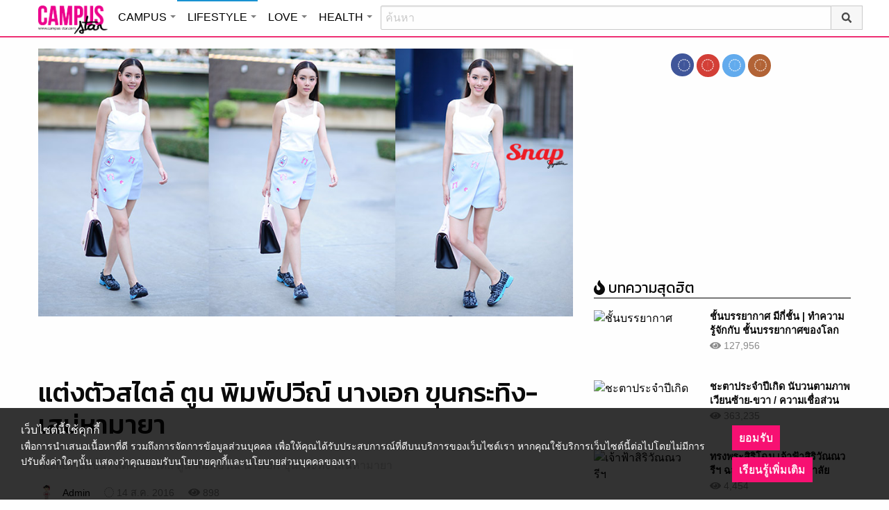

--- FILE ---
content_type: text/html; charset=UTF-8
request_url: https://lifestyle.campus-star.com/trendy/31637.html
body_size: 23070
content:
<!DOCTYPE html>
<html class="no-js" lang="en-US">
<head>
<!-- ADOP tag -->
<!--<script src='https://compass.adop.cc/ST/d7d6433e-9212-42ba-a32e-528233f67e8d'></script>-->
<!-- Anymind - ATS tag -->
<script type="application/javascript" src="//anymind360.com/js/566/ats.js"></script>
<!-- MGID Subscriber -->
<script src="https://cdn.usefulcontentsites.com/js/push/subscribe.js?v=7"></script>
<script async src="https://pagead2.googlesyndication.com/pagead/js/adsbygoogle.js?client=ca-pub-0032874521947222" crossorigin="anonymous"></script>
<meta charset="utf-8">
<meta http-equiv="x-ua-compatible" content="ie=edge">
<meta name="viewport" content="width=device-width, initial-scale=1.0">
<link rel="profile" href="https://gmpg.org/xfn/11">
<link rel="shortcut icon" type="image/x-icon" href="https://lifestyle.campus-star.com/app/themes/muangthong/favicon.ico"/>
<link rel="apple-touch-icon" href="https://lifestyle.campus-star.com/app/themes/muangthong/favicon.ico" />
<link rel="apple-touch-icon" sizes="180x180" href="https://lifestyle.campus-star.com/app/themes/muangthong/favicon.ico" />
<link rel="icon" sizes="192x192" href="https://lifestyle.campus-star.com/app/themes/muangthong/favicon.ico">

<meta name="google-site-verification" content="dgjnelAA_9sZWlKOJofeNtP8QaHAurFrt--9S13H3Wg" />	
		
<meta name='robots' content='index, follow, max-image-preview:large, max-snippet:-1, max-video-preview:-1' />

	<!-- This site is optimized with the Yoast SEO plugin v19.14 - https://yoast.com/wordpress/plugins/seo/ -->
	<title>แต่งตัวสไตล์ ตูน พิมพ์ปวีณ์ นางเอก ขุนกระทิง-เสน่หามายา</title>
	<meta name="description" content="ปกติตูนแต่งตัวไม่หวาน ถ้าจะหวานก็คงจะเป็นแนวพาสเทลมากกว่าแต่ก็ไม่ได้หวานมาก อย่างชุดที่ใส่วันนี้ก็เป็นการหยิบมาแมทช์กันมากกว่า แฟชั่น" />
	<link rel="canonical" href="https://lifestyle.campus-star.com/trendy/31637.html" />
	<meta property="og:locale" content="en_US" />
	<meta property="og:type" content="article" />
	<meta property="og:title" content="แต่งตัวสไตล์ ตูน พิมพ์ปวีณ์ นางเอก ขุนกระทิง-เสน่หามายา" />
	<meta property="og:description" content="ปกติตูนแต่งตัวไม่หวาน ถ้าจะหวานก็คงจะเป็นแนวพาสเทลมากกว่าแต่ก็ไม่ได้หวานมาก อย่างชุดที่ใส่วันนี้ก็เป็นการหยิบมาแมทช์กันมากกว่า แฟชั่น" />
	<meta property="og:url" content="https://lifestyle.campus-star.com/trendy/31637.html" />
	<meta property="og:site_name" content="Lifestyle : Campus Star" />
	<meta property="article:publisher" content="https://www.facebook.com/CampusStars" />
	<meta property="article:published_time" content="2016-08-14T03:46:54+00:00" />
	<meta property="article:modified_time" content="2018-09-19T10:19:35+00:00" />
	<meta property="og:image" content="https://lifestyle.campus-star.com/app/uploads/2016/08/snap-issue26.jpg" />
	<meta property="og:image:width" content="900" />
	<meta property="og:image:height" content="451" />
	<meta property="og:image:type" content="image/jpeg" />
	<meta name="author" content="Admin" />
	<meta name="twitter:card" content="summary_large_image" />
	<meta name="twitter:creator" content="@campus" />
	<meta name="twitter:site" content="@campus" />
	<meta name="twitter:label1" content="Written by" />
	<meta name="twitter:data1" content="Admin" />
	<script type="application/ld+json" class="yoast-schema-graph">{"@context":"https://schema.org","@graph":[{"@type":"WebPage","@id":"https://lifestyle.campus-star.com/trendy/31637.html","url":"https://lifestyle.campus-star.com/trendy/31637.html","name":"แต่งตัวสไตล์ ตูน พิมพ์ปวีณ์ นางเอก ขุนกระทิง-เสน่หามายา","isPartOf":{"@id":"https://lifestyle.campus-star.com/#website"},"primaryImageOfPage":{"@id":"https://lifestyle.campus-star.com/trendy/31637.html#primaryimage"},"image":{"@id":"https://lifestyle.campus-star.com/trendy/31637.html#primaryimage"},"thumbnailUrl":"https://lifestyle.campus-star.com/app/uploads/2016/08/snap-issue26.jpg","datePublished":"2016-08-14T03:46:54+00:00","dateModified":"2018-09-19T10:19:35+00:00","author":{"@id":"https://lifestyle.campus-star.com/#/schema/person/a3b0c9b66381ad8bb556825706cce05a"},"description":"ปกติตูนแต่งตัวไม่หวาน ถ้าจะหวานก็คงจะเป็นแนวพาสเทลมากกว่าแต่ก็ไม่ได้หวานมาก อย่างชุดที่ใส่วันนี้ก็เป็นการหยิบมาแมทช์กันมากกว่า แฟชั่น","breadcrumb":{"@id":"https://lifestyle.campus-star.com/trendy/31637.html#breadcrumb"},"inLanguage":"en-US","potentialAction":[{"@type":"ReadAction","target":["https://lifestyle.campus-star.com/trendy/31637.html"]}]},{"@type":"ImageObject","inLanguage":"en-US","@id":"https://lifestyle.campus-star.com/trendy/31637.html#primaryimage","url":"https://lifestyle.campus-star.com/app/uploads/2016/08/snap-issue26.jpg","contentUrl":"https://lifestyle.campus-star.com/app/uploads/2016/08/snap-issue26.jpg","width":900,"height":451,"caption":"แต่งตัวสไตล์ ตูน พิมพ์ปวีณ์ นางเอก ขุนกระทิง-เสน่หามายา"},{"@type":"BreadcrumbList","@id":"https://lifestyle.campus-star.com/trendy/31637.html#breadcrumb","itemListElement":[{"@type":"ListItem","position":1,"name":"Home","item":"https://lifestyle.campus-star.com/"},{"@type":"ListItem","position":2,"name":"แต่งตัวสไตล์ ตูน พิมพ์ปวีณ์ นางเอก ขุนกระทิง-เสน่หามายา"}]},{"@type":"WebSite","@id":"https://lifestyle.campus-star.com/#website","url":"https://lifestyle.campus-star.com/","name":"Lifestyle : Campus Star","description":"Campus-Star.com : ไลฟ์สไตล์คนรุ่นใหม่ ไม่ตกเทรนด์!","potentialAction":[{"@type":"SearchAction","target":{"@type":"EntryPoint","urlTemplate":"https://lifestyle.campus-star.com/?s={search_term_string}"},"query-input":"required name=search_term_string"}],"inLanguage":"en-US"},{"@type":"Person","@id":"https://lifestyle.campus-star.com/#/schema/person/a3b0c9b66381ad8bb556825706cce05a","name":"Admin","image":{"@type":"ImageObject","inLanguage":"en-US","@id":"https://lifestyle.campus-star.com/#/schema/person/image/","url":"https://lifestyle.campus-star.com/app/uploads/2018/10/japanese.png","contentUrl":"https://lifestyle.campus-star.com/app/uploads/2018/10/japanese.png","caption":"Admin"},"description":"นำเสนอบทความหลากหลายน่าสนใจ สาระความรู้ต่างๆ ที่เป็นประโยชน์ และให้ความบันเทิงกับผู้อ่าน","url":"https://lifestyle.campus-star.com/author/admin"}]}</script>
	<!-- / Yoast SEO plugin. -->


<link rel='dns-prefetch' href='//s.w.org' />
<link rel="alternate" type="application/rss+xml" title="Lifestyle : Campus Star &raquo; แต่งตัวสไตล์ ตูน พิมพ์ปวีณ์ นางเอก ขุนกระทิง-เสน่หามายา Comments Feed" href="https://lifestyle.campus-star.com/trendy/31637.html/feed" />
<style type="text/css">
img.wp-smiley,
img.emoji {
	display: inline !important;
	border: none !important;
	box-shadow: none !important;
	height: 1em !important;
	width: 1em !important;
	margin: 0 0.07em !important;
	vertical-align: -0.1em !important;
	background: none !important;
	padding: 0 !important;
}
</style>
	<link rel='stylesheet' id='wp-block-library-css'  href='https://lifestyle.campus-star.com/wp/wp-includes/css/dist/block-library/style.min.css?ver=5.9.10' type='text/css' media='all' />
<style id='global-styles-inline-css' type='text/css'>
body{--wp--preset--color--black: #000000;--wp--preset--color--cyan-bluish-gray: #abb8c3;--wp--preset--color--white: #ffffff;--wp--preset--color--pale-pink: #f78da7;--wp--preset--color--vivid-red: #cf2e2e;--wp--preset--color--luminous-vivid-orange: #ff6900;--wp--preset--color--luminous-vivid-amber: #fcb900;--wp--preset--color--light-green-cyan: #7bdcb5;--wp--preset--color--vivid-green-cyan: #00d084;--wp--preset--color--pale-cyan-blue: #8ed1fc;--wp--preset--color--vivid-cyan-blue: #0693e3;--wp--preset--color--vivid-purple: #9b51e0;--wp--preset--gradient--vivid-cyan-blue-to-vivid-purple: linear-gradient(135deg,rgba(6,147,227,1) 0%,rgb(155,81,224) 100%);--wp--preset--gradient--light-green-cyan-to-vivid-green-cyan: linear-gradient(135deg,rgb(122,220,180) 0%,rgb(0,208,130) 100%);--wp--preset--gradient--luminous-vivid-amber-to-luminous-vivid-orange: linear-gradient(135deg,rgba(252,185,0,1) 0%,rgba(255,105,0,1) 100%);--wp--preset--gradient--luminous-vivid-orange-to-vivid-red: linear-gradient(135deg,rgba(255,105,0,1) 0%,rgb(207,46,46) 100%);--wp--preset--gradient--very-light-gray-to-cyan-bluish-gray: linear-gradient(135deg,rgb(238,238,238) 0%,rgb(169,184,195) 100%);--wp--preset--gradient--cool-to-warm-spectrum: linear-gradient(135deg,rgb(74,234,220) 0%,rgb(151,120,209) 20%,rgb(207,42,186) 40%,rgb(238,44,130) 60%,rgb(251,105,98) 80%,rgb(254,248,76) 100%);--wp--preset--gradient--blush-light-purple: linear-gradient(135deg,rgb(255,206,236) 0%,rgb(152,150,240) 100%);--wp--preset--gradient--blush-bordeaux: linear-gradient(135deg,rgb(254,205,165) 0%,rgb(254,45,45) 50%,rgb(107,0,62) 100%);--wp--preset--gradient--luminous-dusk: linear-gradient(135deg,rgb(255,203,112) 0%,rgb(199,81,192) 50%,rgb(65,88,208) 100%);--wp--preset--gradient--pale-ocean: linear-gradient(135deg,rgb(255,245,203) 0%,rgb(182,227,212) 50%,rgb(51,167,181) 100%);--wp--preset--gradient--electric-grass: linear-gradient(135deg,rgb(202,248,128) 0%,rgb(113,206,126) 100%);--wp--preset--gradient--midnight: linear-gradient(135deg,rgb(2,3,129) 0%,rgb(40,116,252) 100%);--wp--preset--duotone--dark-grayscale: url('#wp-duotone-dark-grayscale');--wp--preset--duotone--grayscale: url('#wp-duotone-grayscale');--wp--preset--duotone--purple-yellow: url('#wp-duotone-purple-yellow');--wp--preset--duotone--blue-red: url('#wp-duotone-blue-red');--wp--preset--duotone--midnight: url('#wp-duotone-midnight');--wp--preset--duotone--magenta-yellow: url('#wp-duotone-magenta-yellow');--wp--preset--duotone--purple-green: url('#wp-duotone-purple-green');--wp--preset--duotone--blue-orange: url('#wp-duotone-blue-orange');--wp--preset--font-size--small: 13px;--wp--preset--font-size--medium: 20px;--wp--preset--font-size--large: 36px;--wp--preset--font-size--x-large: 42px;}.has-black-color{color: var(--wp--preset--color--black) !important;}.has-cyan-bluish-gray-color{color: var(--wp--preset--color--cyan-bluish-gray) !important;}.has-white-color{color: var(--wp--preset--color--white) !important;}.has-pale-pink-color{color: var(--wp--preset--color--pale-pink) !important;}.has-vivid-red-color{color: var(--wp--preset--color--vivid-red) !important;}.has-luminous-vivid-orange-color{color: var(--wp--preset--color--luminous-vivid-orange) !important;}.has-luminous-vivid-amber-color{color: var(--wp--preset--color--luminous-vivid-amber) !important;}.has-light-green-cyan-color{color: var(--wp--preset--color--light-green-cyan) !important;}.has-vivid-green-cyan-color{color: var(--wp--preset--color--vivid-green-cyan) !important;}.has-pale-cyan-blue-color{color: var(--wp--preset--color--pale-cyan-blue) !important;}.has-vivid-cyan-blue-color{color: var(--wp--preset--color--vivid-cyan-blue) !important;}.has-vivid-purple-color{color: var(--wp--preset--color--vivid-purple) !important;}.has-black-background-color{background-color: var(--wp--preset--color--black) !important;}.has-cyan-bluish-gray-background-color{background-color: var(--wp--preset--color--cyan-bluish-gray) !important;}.has-white-background-color{background-color: var(--wp--preset--color--white) !important;}.has-pale-pink-background-color{background-color: var(--wp--preset--color--pale-pink) !important;}.has-vivid-red-background-color{background-color: var(--wp--preset--color--vivid-red) !important;}.has-luminous-vivid-orange-background-color{background-color: var(--wp--preset--color--luminous-vivid-orange) !important;}.has-luminous-vivid-amber-background-color{background-color: var(--wp--preset--color--luminous-vivid-amber) !important;}.has-light-green-cyan-background-color{background-color: var(--wp--preset--color--light-green-cyan) !important;}.has-vivid-green-cyan-background-color{background-color: var(--wp--preset--color--vivid-green-cyan) !important;}.has-pale-cyan-blue-background-color{background-color: var(--wp--preset--color--pale-cyan-blue) !important;}.has-vivid-cyan-blue-background-color{background-color: var(--wp--preset--color--vivid-cyan-blue) !important;}.has-vivid-purple-background-color{background-color: var(--wp--preset--color--vivid-purple) !important;}.has-black-border-color{border-color: var(--wp--preset--color--black) !important;}.has-cyan-bluish-gray-border-color{border-color: var(--wp--preset--color--cyan-bluish-gray) !important;}.has-white-border-color{border-color: var(--wp--preset--color--white) !important;}.has-pale-pink-border-color{border-color: var(--wp--preset--color--pale-pink) !important;}.has-vivid-red-border-color{border-color: var(--wp--preset--color--vivid-red) !important;}.has-luminous-vivid-orange-border-color{border-color: var(--wp--preset--color--luminous-vivid-orange) !important;}.has-luminous-vivid-amber-border-color{border-color: var(--wp--preset--color--luminous-vivid-amber) !important;}.has-light-green-cyan-border-color{border-color: var(--wp--preset--color--light-green-cyan) !important;}.has-vivid-green-cyan-border-color{border-color: var(--wp--preset--color--vivid-green-cyan) !important;}.has-pale-cyan-blue-border-color{border-color: var(--wp--preset--color--pale-cyan-blue) !important;}.has-vivid-cyan-blue-border-color{border-color: var(--wp--preset--color--vivid-cyan-blue) !important;}.has-vivid-purple-border-color{border-color: var(--wp--preset--color--vivid-purple) !important;}.has-vivid-cyan-blue-to-vivid-purple-gradient-background{background: var(--wp--preset--gradient--vivid-cyan-blue-to-vivid-purple) !important;}.has-light-green-cyan-to-vivid-green-cyan-gradient-background{background: var(--wp--preset--gradient--light-green-cyan-to-vivid-green-cyan) !important;}.has-luminous-vivid-amber-to-luminous-vivid-orange-gradient-background{background: var(--wp--preset--gradient--luminous-vivid-amber-to-luminous-vivid-orange) !important;}.has-luminous-vivid-orange-to-vivid-red-gradient-background{background: var(--wp--preset--gradient--luminous-vivid-orange-to-vivid-red) !important;}.has-very-light-gray-to-cyan-bluish-gray-gradient-background{background: var(--wp--preset--gradient--very-light-gray-to-cyan-bluish-gray) !important;}.has-cool-to-warm-spectrum-gradient-background{background: var(--wp--preset--gradient--cool-to-warm-spectrum) !important;}.has-blush-light-purple-gradient-background{background: var(--wp--preset--gradient--blush-light-purple) !important;}.has-blush-bordeaux-gradient-background{background: var(--wp--preset--gradient--blush-bordeaux) !important;}.has-luminous-dusk-gradient-background{background: var(--wp--preset--gradient--luminous-dusk) !important;}.has-pale-ocean-gradient-background{background: var(--wp--preset--gradient--pale-ocean) !important;}.has-electric-grass-gradient-background{background: var(--wp--preset--gradient--electric-grass) !important;}.has-midnight-gradient-background{background: var(--wp--preset--gradient--midnight) !important;}.has-small-font-size{font-size: var(--wp--preset--font-size--small) !important;}.has-medium-font-size{font-size: var(--wp--preset--font-size--medium) !important;}.has-large-font-size{font-size: var(--wp--preset--font-size--large) !important;}.has-x-large-font-size{font-size: var(--wp--preset--font-size--x-large) !important;}
</style>
<link rel='stylesheet' id='tiwanon-style-css'  href='https://lifestyle.campus-star.com/app/themes/muangthong/assets/css/style.min.css?ver=201907101757' type='text/css' media='all' />
<link rel='stylesheet' id='childtheme-style-css'  href='https://lifestyle.campus-star.com/app/themes/lifestyle/assets/css/style.min.css?ver=201906251724' type='text/css' media='all' />
<link rel='stylesheet' id='wpgallery-style-css'  href='https://lifestyle.campus-star.com/app/plugins/mthai-wp-gallery/dist/css/style.min.css?ver=20191015' type='text/css' media='all' />
<link rel="https://api.w.org/" href="https://lifestyle.campus-star.com/wp-json/" /><link rel="alternate" type="application/json" href="https://lifestyle.campus-star.com/wp-json/wp/v2/posts/31637" /><link rel="EditURI" type="application/rsd+xml" title="RSD" href="https://lifestyle.campus-star.com/wp/xmlrpc.php?rsd" />
<link rel="wlwmanifest" type="application/wlwmanifest+xml" href="https://lifestyle.campus-star.com/wp/wp-includes/wlwmanifest.xml" /> 
<link rel="alternate" type="application/json+oembed" href="https://lifestyle.campus-star.com/wp-json/oembed/1.0/embed?url=https%3A%2F%2Flifestyle.campus-star.com%2Ftrendy%2F31637.html" />
<link rel="alternate" type="text/xml+oembed" href="https://lifestyle.campus-star.com/wp-json/oembed/1.0/embed?url=https%3A%2F%2Flifestyle.campus-star.com%2Ftrendy%2F31637.html&#038;format=xml" />
<meta property="dable:item_id" content="31637"><meta property="dable:published_time" content="2016-08-14T10:46:54+07:00"><meta property="dable:author" content="Admin"><meta property="dable:image" content="https://lifestyle.campus-star.com/app/uploads/2016/08/snap-issue26-600x301.jpg"><meta property="og:image" content="https://lifestyle.campus-star.com/app/uploads/2016/08/snap-issue26-600x301.jpg"><meta property="og:url" content="https://lifestyle.campus-star.com/trendy/31637.html"><meta property="og:title" content="แต่งตัวสไตล์ ตูน พิมพ์ปวีณ์ นางเอก ขุนกระทิง-เสน่หามายา"><meta property="og:description" content="ปกติตูนแต่งตัวไม่หวาน ถ้าจะหวานก็คงจะเป็นแนวพาสเทลมากกว่าแต่ก็ไม่ได้หวานมาก อย่างชุดที่ใส่วันนี้ก็เป็นการหยิบมาแมทช์กันมากกว่า"><meta property="article:published_time" content="2016-08-14T10:46:54+07:00"><meta property="article:section" content="แฟชั่น"><style type="text/css">.recentcomments a{display:inline !important;padding:0 !important;margin:0 !important;}</style><link rel="amphtml" href="https://lifestyle.campus-star.com/trendy/31637.html/amp">
<script type="text/javascript">
	var PWT={};
	var googletag = googletag || {};
	googletag.cmd = googletag.cmd || [];
	PWT.jsLoaded = function(){
		(function() {
			var gads = document.createElement('script');
			gads.async = true;
			var useSSL = 'https:' == document.location.protocol; 
			gads.src = (useSSL ? 'https:' : 'http:') + '//www.googletagservices.com/tag/js/gpt.js';
			var node = document.getElementsByTagName('script')[0];
			node.parentNode.insertBefore(gads, node);
		})();
	};
	(function() {
			var purl = window.location.href;
			if( window.matchMedia( "(min-width: 1024px)" ).matches) {
					var url = '//ads.pubmatic.com/AdServer/js/pwt/157012/1660';
			} else {
					var url = '//ads.pubmatic.com/AdServer/js/pwt/157012/1661';
			}
			var profileVersionId = '';
			if(purl.indexOf('pwtv=')>0){
					var regexp = /pwtv=(.*?)(&|$)/g;
					var matches = regexp.exec(purl);
					if(matches.length >= 2 && matches[1].length > 0){
							profileVersionId = '/'+matches[1];
					}
			}
			var wtads = document.createElement('script');
			wtads.async = true;
			wtads.type = 'text/javascript';
			wtads.src = url+profileVersionId+'/pwt.js';
			var node = document.getElementsByTagName('script')[0];
			node.parentNode.insertBefore(wtads, node);
	})();
	var load_ads = []
	var body_position = 0

	googletag.cmd.push(function() {
		/*
		var map_topbanner = googletag.sizeMapping().
			addSize([1024, 0], [728, 90]).
			addSize([0, 0], [[320, 150], [320, 100]]).
			build();
		var top_slot = googletag.defineSlot('/10983686/CampusStar/Campus_A_Top', [[728, 90], [320, 150], [320, 100]], 'dfp-topbanner').
			defineSizeMapping(map_topbanner).
			addService(googletag.pubads());
		*/
		var map_rectangle_1 = googletag.sizeMapping().
			addSize([0, 0], [[200, 200], [300, 250], [250, 250]]).
			build();
		var rec1_slot = googletag.defineSlot('/10983686/CampusStar/Campus_B_Rec1', [[200, 200], [300, 250], [250, 250]], 'dfp-rectangle-1').
			defineSizeMapping(map_rectangle_1).
			addService(googletag.pubads());
		load_ads.push({
			"placeholder": "dfp-rectangle-1",
			"slot": rec1_slot,
			"refreshed": false
		});

		var map_rectangle_2 = googletag.sizeMapping().
			addSize([0, 0], [[200, 200], [300, 250], [250, 250]]).
			build();
		var rec2_slot = googletag.defineSlot('/10983686/CampusStar/Campus_C_Rec2', [[200, 200], [300, 250], [250, 250]], 'dfp-rectangle-2').
			defineSizeMapping(map_rectangle_2).
			addService(googletag.pubads());
		load_ads.push({
			"placeholder": "dfp-rectangle-2",
			"slot": rec2_slot,
			"refreshed": false
		});

		var coverpage_slot = googletag.defineOutOfPageSlot('/10983686/CampusStar/Campus_D_Coverpage', 'dfp-coverpage').
			addService(googletag.pubads());

		var map_adhesion = googletag.sizeMapping().
			addSize([640, 0], []).
			addSize([0, 0], [320, 50]).
			build();
		var adhesion_slot = googletag.defineSlot('/10983686/CampusStar/Campus_AdhesionMB', [320, 50], 'dfp-adhesion').
			defineSizeMapping(map_adhesion).
			addService(googletag.pubads());

		googletag.pubads().enableSingleRequest();
		googletag.pubads().disableInitialLoad();
		googletag.pubads().collapseEmptyDivs();
		googletag.pubads().setTargeting('campusstar', ['campus']);
		googletag.enableServices();

		googletag.pubads().refresh([top_slot, coverpage_slot]);

		if( window.matchMedia( "(min-width: 1024px)" ).matches) {
			googletag.pubads().refresh([rec1_slot]);
			
			var refreshed = false;

			var elementExists = document.getElementById("dfp-rectangle-2");
			var bodyRect = document.body.getBoundingClientRect();
			var elemRect = elementExists.getBoundingClientRect();
			var adAlmostVisibleScrollValue   = elemRect.top - bodyRect.top;

			var listener = function() {
				if ( (window.scrollY + window.screen.height) >= adAlmostVisibleScrollValue && !refreshed ) {
					googletag.cmd.push(function() {
						googletag.pubads().refresh([rec2_slot]);
					});
					refreshed = true;
					window.removeEventListener('scroll', listener);
				}
			}
			window.addEventListener('scroll', listener);
		} else {
			googletag.pubads().refresh([adhesion_slot]);

			window.addEventListener('DOMContentLoaded', function () {
				body_position = document.body.getBoundingClientRect().top;
				load_ads.forEach(function (ads_slot) {
					let placeholder_position = document.getElementById(ads_slot.placeholder).getBoundingClientRect().top;
					let rec_distance = placeholder_position - body_position;
					let rec_listener = function() {
						if ((window.scrollY + window.screen.height) >= rec_distance && !ads_slot.refreshed) {
							googletag.cmd.push(function () {
								googletag.pubads().refresh([ads_slot.slot]);
							});
							ads_slot.refreshed = true;
							window.removeEventListener('scroll', rec_listener);
						}
					}
					window.addEventListener('scroll', rec_listener);
				});
			});
		}
	});
</script>

<script>
	(function(i,s,o,g,r,a,m){i['GoogleAnalyticsObject']=r;i[r]=i[r]||function(){
	(i[r].q=i[r].q||[]).push(arguments)},i[r].l=1*new Date();a=s.createElement(o),
	m=s.getElementsByTagName(o)[0];a.async=1;a.src=g;m.parentNode.insertBefore(a,m)
	})(window,document,'script','//www.google-analytics.com/analytics.js','ga');
	ga('create', 'UA-70305680-1', 'auto');
					ga('set', 'dimension1', "Admin");
		ga('send', 'pageview');
</script>

    <script type="text/javascript">
    var _paq = _paq || [];
    _paq.push(['trackPageView']);
    (function() {
    _paq.push(['setTrackerUrl', 'https://lifestyle.campus-star.com/app/themes/muangthong/tracker.php']);
    _paq.push(['setSiteId', 1]);
    var d=document, g=d.createElement('script'), s=d.getElementsByTagName('script')[0];
    g.type='text/javascript'; g.async=true; g.defer=true; g.src='https://lifestyle.campus-star.com/app/themes/muangthong/assets/js/tracker.js'; s.parentNode.insertBefore(g,s);
    })();
    </script>

<!-- Google Tag Manager header wordpress -->
<script>
	(function(w,d,s,l,i){w[l]=w[l]||[];w[l].push({'gtm.start':
	new Date().getTime(),event:'gtm.js'});var f=d.getElementsByTagName(s)[0],
	j=d.createElement(s),dl=l!='dataLayer'?'&l='+l:'';j.async=true;j.src=
	'https://www.googletagmanager.com/gtm.js?id=GTM-PVBGJH9'+i+dl;f.parentNode.insertBefore(j,f);
	})(window,document,'script','dataLayer','');
	</script>
<!-- End Google Tag Manager -->

<!-- Taboola Header Tag -->
<script type="text/javascript">
  window._taboola = window._taboola || [];
  _taboola.push({article:'auto'});
  !function (e, f, u, i) {
    if (!document.getElementById(i)){
      e.async = 1;
      e.src = u;
      e.id = i;
      f.parentNode.insertBefore(e, f);
    }
  }(document.createElement('script'),
  document.getElementsByTagName('script')[0],
  '//cdn.taboola.com/libtrc/monotechnology/loader.js',
  'tb_loader_script');
  if(window.performance && typeof window.performance.mark == 'function')
    {window.performance.mark('tbl_ic');}
</script>
<!-- End Taboola Header Tag -->

	<style>
		#responsive-menu .title-bar {
			height: 40px;
			padding: 6px 0;
		}
		#responsive-menu .menu-icon-toggle i {
			font-size: 20px;
		}
		#responsive-menu .menu-icon-toggle {
			width: 30px;
			height: 20px;
		}
		#responsive-menu .title-bar-title {
			background-size: 50px 20px;
			width: 100px;
			height: 28px;
		}
		#responsive-menu .link-search {
			font-size: 20px;
			width: 24px;
			height: 24px;
			top: 4px;
			right: 10px;
		}

		.fb-like-box {
				height: 130px;
				margin-top: 20px;
		}
		#secondary .banner-wrap {
				height: 250px;
		}
	</style>
	<script>
		var lastScrollTop = 0;
		document.addEventListener("scroll", function(){
			var target = document.getElementById('responsive-menu');
			if (target) {
			var st = window.pageYOffset || document.documentElement.scrollTop; 
			var delta = st - lastScrollTop;
			if (delta > 300) {
					target.style.display='none';
					lastScrollTop = st <= 0 ? 0 : st;
			} else if (delta < -300) {
					target.style.display='block';
					lastScrollTop = st <= 0 ? 0 : st;
			}
		}
		}, false);
	</script>
</head>

<body class="post-template-default single single-post postid-31637 single-format-standard group-blog">
<!-- ADOP sticky -->
<!--<div id="adopthstk">
<script src='https://compass.adop.cc/assets/js/adop/adop.js?v=14' ></script><ins class='adsbyadop' _adop_zon = 'e137bf0f-b07d-4be9-8332-9cf0f5588c51' _adop_type = 'rs' style='display:block;width:100%;height:100px;margin:auto;position:fixed;top:0px;right:0px;z-index:999;width:100%;text-align:center;background:rgb(255, 255, 255);box-shadow:rgba(0, 0, 0, 0.2) 0px 0px 5px;' _page_url='' _over_size='auto' _over_zone='{"450x0":"disable"}' ><span id="adopclose" style="display:none;position:absolute;top:100%;right:0;padding:1px 3px;background:#ffffff;font-size:10px;color:#303030;font-family:Arial;">[X] Close</span></ins>
<script type="text/javascript">
  window.onload = function () {
    var viewportWidth = window.innerWidth || document.documentElement.clientWidth;
    if(viewportWidth < 450) {document.getElementById('adopclose').style.display='block';}
    document.getElementById('adopclose').onclick = function() {
      document.getElementById('adopthstk').remove();
    };
  };
</script>
</div>-->

<div class="hide-for-large" data-sticky-container>
		<header id="responsive-menu" class="header sticky" role="banner" data-sticky data-sticky-on="small" data-options="marginTop:0;" style="width:100%">		
			<div class="title-bar" data-responsive-toggle="top-bar-menu" data-hide-for="large">
			  <div class="menu-icon-toggle" type="button" data-toggle><i class="fa fa-bars" aria-hidden="true"></i></div>
			  <a href="https://www.campus-star.com"  class="title-bar-title">Campus star</a>
		 
			  <div class="campus-topbar-searchbox-mobile">
				  <form action="https://search.campus-star.com" method="get">
					  <div class="input-group">
							  <span class="input-group-label">
								  <button class="campus-topbar-searchbtn-toggle" id="campus-topbar-btn-back" type="button">
										<svg class="svg-inline--fa fa-arrow-left fa-w-14 fa-fw" aria-hidden="true" data-prefix="fas" data-icon="arrow-left" role="img" xmlns="http://www.w3.org/2000/svg" viewBox="0 0 448 512" data-fa-i2svg=""><path fill="currentColor" d="M257.5 445.1l-22.2 22.2c-9.4 9.4-24.6 9.4-33.9 0L7 273c-9.4-9.4-9.4-24.6 0-33.9L201.4 44.7c9.4-9.4 24.6-9.4 33.9 0l22.2 22.2c9.5 9.5 9.3 25-.4 34.3L136.6 216H424c13.3 0 24 10.7 24 24v32c0 13.3-10.7 24-24 24H136.6l120.5 114.8c9.8 9.3 10 24.8.4 34.3z"></path></svg><!-- <i class="fas fa-arrow-left fa-fw"></i> -->
								  </button>
							  </span>
							  <input class="input-group-field"  type="search" name="q" placeholder="ค้นหา">
							  <div class="input-group-button">
									 <button type="submit" id="campus-topbar-btn-search">
										<svg class="svg-inline--fa fa-search fa-w-16 fa-fw" aria-hidden="true" data-prefix="fas" data-icon="search" role="img" xmlns="http://www.w3.org/2000/svg" viewBox="0 0 512 512" data-fa-i2svg=""><path fill="currentColor" d="M505 442.7L405.3 343c-4.5-4.5-10.6-7-17-7H372c27.6-35.3 44-79.7 44-128C416 93.1 322.9 0 208 0S0 93.1 0 208s93.1 208 208 208c48.3 0 92.7-16.4 128-44v16.3c0 6.4 2.5 12.5 7 17l99.7 99.7c9.4 9.4 24.6 9.4 33.9 0l28.3-28.3c9.4-9.4 9.4-24.6.1-34zM208 336c-70.7 0-128-57.2-128-128 0-70.7 57.2-128 128-128 70.7 0 128 57.2 128 128 0 70.7-57.2 128-128 128z"></path></svg><!-- <i class="fas fa-search fa-fw"></i> -->
									 </button>
							  </div>
						</div>
					</form>
				</div>
			 
			   <a id="campus-topbar-searchbtn" class="link-search" href="javascript:void(0)"><i class="fa fa-search"></i></a> 
			   
			</div>	 
		
		</header>
		<div class="top-bar row" id="top-bar-menu">
				
			  <div  id="mobile_panel_login" class="top-bar-right">
				<ul class="menu" >
				  <li><a id="f_login" href="https://account.campus-star.com/login">Login</a></li>
				  <li><a id="f_login_fb" href="https://account.campus-star.com/login_fb">Login with Facebook</a></li>
				</ul>
			  </div>
			  
			  <div class="top-bar-left">
				<ul class="vertical menu" data-responsive-menu="accordion medium-dropdown"  >
					<li><a href="https://www.campus-star.com" title="home"> HOME </a></li>
				 					<li>
						<a href="https://campus.campus-star.com" title="CAMPUS">CAMPUS</a>
												<ul class="menu vertical">
							<li><a href="https://campus.campus-star.com" title="CAMPUS">หน้าหลัก</a></li>
														<li><a href="https://campus.campus-star.com/education" title="ข่าวการศึกษา">ข่าวการศึกษา</a></li>
														<li><a href="https://campus.campus-star.com/star" title="ดาวเด่น  แคมปัสสตาร์">ดาวเด่น  แคมปัสสตาร์</a></li>
														<li><a href="https://campus.campus-star.com/variety" title="วาไรตี้">วาไรตี้</a></li>
														<li><a href="https://campus.campus-star.com/activity" title="กิจกรรม">กิจกรรม</a></li>
														<li><a href="https://campus.campus-star.com/onet" title="ONET">ONET</a></li>
														<li><a href="https://campus.campus-star.com/gat-pat" title="GAT/PAT">GAT/PAT</a></li>
														<li><a href="https://campus.campus-star.com/view" title="มุมต่างๆ ในมหาวิทยาลัย">มุมต่างๆ ในมหาวิทยาลัย</a></li>
														<li><a href="https://campus.campus-star.com/chillout" title="ชิลล์เอ้าท์">ชิลล์เอ้าท์</a></li>
														<li><a href="https://campus.campus-star.com/actale" title="เรื่องเล่าในสถาบัน">เรื่องเล่าในสถาบัน</a></li>
														<li><a href="https://campus.campus-star.com/academy" title="สถาบันการศึกษา">สถาบันการศึกษา</a></li>
														<li><a href="https://campus.campus-star.com/jobs" title="บทความการทำงาน">บทความการทำงาน</a></li>
													</ul>
						 
					</li>		
										<li>
						<a href="https://lifestyle.campus-star.com" title="LIFESTYLE">LIFESTYLE</a>
												<ul class="menu vertical">
							<li><a href="https://lifestyle.campus-star.com" title="LIFESTYLE">หน้าหลัก</a></li>
														<li><a href="https://lifestyle.campus-star.com/scoop" title="เรื่องทั่วไป">เรื่องทั่วไป</a></li>
														<li><a href="https://lifestyle.campus-star.com/trendy" title="แฟชั่น">แฟชั่น</a></li>
														<li><a href="https://lifestyle.campus-star.com/diy" title="DIY">DIY</a></li>
														<li><a href="https://lifestyle.campus-star.com/entertainment" title="บันเทิง">บันเทิง</a></li>
														<li><a href="https://lifestyle.campus-star.com/knowledge" title="สาระความรู้">สาระความรู้</a></li>
														<li><a href="https://lifestyle.campus-star.com/book" title="หนังสือน่าอ่าน">หนังสือน่าอ่าน</a></li>
														<li><a href="https://lifestyle.campus-star.com/horoscope" title="ดูดวง">ดูดวง</a></li>
														<li><a href="https://lifestyle.campus-star.com/picpost" title="Picpost">Picpost</a></li>
														<li><a href="https://lifestyle.campus-star.com/new-release" title="ข่าวประชาสัมพันธ์">ข่าวประชาสัมพันธ์</a></li>
														<li><a href="https://lifestyle.campus-star.com/event" title="Event">Event</a></li>
													</ul>
						 
					</li>		
										<li>
						<a href="https://love.campus-star.com" title="LOVE">LOVE</a>
												<ul class="menu vertical">
							<li><a href="https://love.campus-star.com" title="LOVE">หน้าหลัก</a></li>
														<li><a href="https://love.campus-star.com/relationship" title="ความรัก ความสัมพันธ์">ความรัก ความสัมพันธ์</a></li>
														<li><a href="https://love.campus-star.com/friend" title="เพื่อน">เพื่อน</a></li>
														<li><a href="https://love.campus-star.com/quiz" title="ทายนิสัย ทายใจ">ทายนิสัย ทายใจ</a></li>
													</ul>
						 
					</li>		
										<li>
						<a href="https://health.campus-star.com" title="HEALTH">HEALTH</a>
												<ul class="menu vertical">
							<li><a href="https://health.campus-star.com" title="HEALTH">หน้าหลัก</a></li>
														<li><a href="https://health.campus-star.com/general" title="สุขภาพทั่วไป">สุขภาพทั่วไป</a></li>
														<li><a href="https://health.campus-star.com/sex" title="เพศศึกษา">เพศศึกษา</a></li>
													</ul>
						 
					</li>		
									</ul>
			  </div>
			  
		</div>
</div>

<div class="show-for-large">	
		
	<header id="site-header" class="site-header" role="banner" data-sticky-container>
		<div class="sticky" role="banner" data-sticky data-sticky-on="small" data-options="marginTop:0;" style="width:100%">
				
			<div class="row large-12 columns box-menu">
				<a href="https://www.campus-star.com"  title="หน้าแรก" id="top-bar-logo" class="top-bar-logo" rel="home">campus star</a>
				<ul id="top-menu" class="dropdown menu" data-dropdown-menu>
										<li>
						<a href="https://campus.campus-star.com" class="campus " title="CAMPUS">CAMPUS</a>
												<ul class="menu vertical">
														<li><a href="https://campus.campus-star.com/education" title="ข่าวการศึกษา">ข่าวการศึกษา</a></li>
														<li><a href="https://campus.campus-star.com/star" title="ดาวเด่น  แคมปัสสตาร์">ดาวเด่น  แคมปัสสตาร์</a></li>
														<li><a href="https://campus.campus-star.com/variety" title="วาไรตี้">วาไรตี้</a></li>
														<li><a href="https://campus.campus-star.com/activity" title="กิจกรรม">กิจกรรม</a></li>
														<li><a href="https://campus.campus-star.com/onet" title="ONET">ONET</a></li>
														<li><a href="https://campus.campus-star.com/gat-pat" title="GAT/PAT">GAT/PAT</a></li>
														<li><a href="https://campus.campus-star.com/view" title="มุมต่างๆ ในมหาวิทยาลัย">มุมต่างๆ ในมหาวิทยาลัย</a></li>
														<li><a href="https://campus.campus-star.com/chillout" title="ชิลล์เอ้าท์">ชิลล์เอ้าท์</a></li>
														<li><a href="https://campus.campus-star.com/actale" title="เรื่องเล่าในสถาบัน">เรื่องเล่าในสถาบัน</a></li>
														<li><a href="https://campus.campus-star.com/academy" title="สถาบันการศึกษา">สถาบันการศึกษา</a></li>
														<li><a href="https://campus.campus-star.com/jobs" title="บทความการทำงาน">บทความการทำงาน</a></li>
													</ul>
						 
					</li>
										<li>
						<a href="https://lifestyle.campus-star.com" class="lifestyle active " title="LIFESTYLE">LIFESTYLE</a>
												<ul class="menu vertical">
														<li><a href="https://lifestyle.campus-star.com/scoop" title="เรื่องทั่วไป">เรื่องทั่วไป</a></li>
														<li><a href="https://lifestyle.campus-star.com/trendy" title="แฟชั่น">แฟชั่น</a></li>
														<li><a href="https://lifestyle.campus-star.com/diy" title="DIY">DIY</a></li>
														<li><a href="https://lifestyle.campus-star.com/entertainment" title="บันเทิง">บันเทิง</a></li>
														<li><a href="https://lifestyle.campus-star.com/knowledge" title="สาระความรู้">สาระความรู้</a></li>
														<li><a href="https://lifestyle.campus-star.com/book" title="หนังสือน่าอ่าน">หนังสือน่าอ่าน</a></li>
														<li><a href="https://lifestyle.campus-star.com/horoscope" title="ดูดวง">ดูดวง</a></li>
														<li><a href="https://lifestyle.campus-star.com/picpost" title="Picpost">Picpost</a></li>
														<li><a href="https://lifestyle.campus-star.com/new-release" title="ข่าวประชาสัมพันธ์">ข่าวประชาสัมพันธ์</a></li>
														<li><a href="https://lifestyle.campus-star.com/event" title="Event">Event</a></li>
													</ul>
						 
					</li>
										<li>
						<a href="https://love.campus-star.com" class="love " title="LOVE">LOVE</a>
												<ul class="menu vertical">
														<li><a href="https://love.campus-star.com/relationship" title="ความรัก ความสัมพันธ์">ความรัก ความสัมพันธ์</a></li>
														<li><a href="https://love.campus-star.com/friend" title="เพื่อน">เพื่อน</a></li>
														<li><a href="https://love.campus-star.com/quiz" title="ทายนิสัย ทายใจ">ทายนิสัย ทายใจ</a></li>
													</ul>
						 
					</li>
										<li>
						<a href="https://health.campus-star.com" class="health " title="HEALTH">HEALTH</a>
												<ul class="menu vertical">
														<li><a href="https://health.campus-star.com/general" title="สุขภาพทั่วไป">สุขภาพทั่วไป</a></li>
														<li><a href="https://health.campus-star.com/sex" title="เพศศึกษา">เพศศึกษา</a></li>
													</ul>
						 
					</li>
									</ul>
				
				<div class="campus-topbar-searchbox">
					<div class="input-group">
						<form action="https://search.campus-star.com" method="get">
							<input class="input-group-field"  type="search" name="q" placeholder="ค้นหา">
							<div class="input-group-button">
								 <button type="submit">
									<svg class="svg-inline--fa fa-search fa-w-16 fa-fw" aria-hidden="true" data-prefix="fas" data-icon="search" role="img" xmlns="http://www.w3.org/2000/svg" viewBox="0 0 512 512" data-fa-i2svg=""><path fill="currentColor" d="M505 442.7L405.3 343c-4.5-4.5-10.6-7-17-7H372c27.6-35.3 44-79.7 44-128C416 93.1 322.9 0 208 0S0 93.1 0 208s93.1 208 208 208c48.3 0 92.7-16.4 128-44v16.3c0 6.4 2.5 12.5 7 17l99.7 99.7c9.4 9.4 24.6 9.4 33.9 0l28.3-28.3c9.4-9.4 9.4-24.6.1-34zM208 336c-70.7 0-128-57.2-128-128 0-70.7 57.2-128 128-128 70.7 0 128 57.2 128 128 0 70.7-57.2 128-128 128z"></path></svg><!-- <i class="fas fa-search fa-fw"></i> -->
								 </button>
							</div>
						</form>
					</div>
				</div>
	 
			</div>	

		</div>
	</header>
	
</div>

<div id="content" class="site-content row">

	<div id="primary" class="content-area columns large-8">
		<main id="main" class="site-main" role="main">

		
<article id="post-31637" class="main-article post-31637 post type-post status-publish format-standard has-post-thumbnail hentry category-trendy tag-snap-magazine tag-snapsignature tag-3520">

			<div class="post-thumbnail-wrap">
							<img width="900" height="451" src="https://lifestyle.campus-star.com/app/uploads/2016/08/snap-issue26.jpg" class="attachment-full size-full wp-post-image" alt="Snap Magazine SnapSignature สไตล์การแต่งตัว" srcset="https://lifestyle.campus-star.com/app/uploads/2016/08/snap-issue26.jpg 900w, https://lifestyle.campus-star.com/app/uploads/2016/08/snap-issue26-300x150.jpg 300w, https://lifestyle.campus-star.com/app/uploads/2016/08/snap-issue26-768x385.jpg 768w, https://lifestyle.campus-star.com/app/uploads/2016/08/snap-issue26-600x301.jpg 600w" sizes="(max-width: 900px) 100vw, 900px" />					</div>
	
	<header class="entry-header">
		<h1 class="entry-title">แต่งตัวสไตล์ ตูน พิมพ์ปวีณ์ นางเอก ขุนกระทิง-เสน่หามายา</h1>		<div class="entry-breadcrumb show-for-large">
			<a href="https://lifestyle.campus-star.com" title="Home">Home</a> / <a href="https://lifestyle.campus-star.com/trendy" rel="category tag">แฟชั่น</a> / แต่งตัวสไตล์ ตูน พิมพ์ปวีณ์ นางเอก ขุนกระทิง-เสน่หามายา		</div>
					<div class="entry-meta clearfix">
				<span class="byline"><span class="author vcard"><img src="https://lifestyle.campus-star.com/app/uploads/2018/10/japanese-150x150.png" width="96" height="96" alt="Admin" class="avatar avatar-96 wp-user-avatar wp-user-avatar-96 alignnone photo" /> <a class="url fn n" href="https://lifestyle.campus-star.com/author/admin">Admin</a></span></span><span class="posted-on"> <i class="fa fa-clock-o"></i> <a href="https://lifestyle.campus-star.com/trendy/31637.html" rel="bookmark"><time class="entry-date published" datetime="2016-08-14T10:46:54+07:00">August 14, 2016</time><time class="updated" datetime="2018-09-19T17:19:35+07:00">September 19, 2018</time></a></span>				<span class="viewed"><i class="fa fa-eye"></i> 898</span>
			</div><!-- .entry-meta -->
			</header><!-- .entry-header -->

		<!--<header id="masthead">
		<div class="topbanner-wrap text-center">
			<div id="dfp-topbanner" class="top-banner">
				<script type="text/javascript">
					googletag.cmd.push(function() { googletag.display('dfp-topbanner'); });
				</script>
			</div>
		</div>
	</header>--><!-- #masthead -->
	
	<div class="entry-content-wrap">

		
		<div class="entry-content row">
			<div class="entry-share medium-2 columns small-12">
				<div data-sticky-container>
					<div class="row sticky" data-sticky data-sticky-on="medium" data-anchor="content-inner-31637" data-margin-top="5">
						<div id="share-buttons" class="share-buttons medium-8 medium-offset-2 end small-12 columns">
							<div class="row small-uncollapse">
								<div class="medium-12 small-4 columns share-text-wrap">
									<span class="share-text">แชร์</span>
									<span class="stats sharecount-total"></span>
								</div>
																<a data-social="facebook" data-title="แต่งตัวสไตล์ ตูน พิมพ์ปวีณ์ นางเอก ขุนกระทิง-เสน่หามายา"
									href="https://facebook.com/share.php?u=https%3A%2F%2Flifestyle.campus-star.com%2Ftrendy%2F31637.html"
									class="bar-line facebook small-2 medium-12 columns sharecount-facebook"
									title="share on Facebook">
									<i class="fa fa-facebook"></i>
									<span class="number pull-right share-number"></span>
								</a>
								<a data-social="twitter" data-title="แต่งตัวสไตล์ ตูน พิมพ์ปวีณ์ นางเอก ขุนกระทิง-เสน่หามายา"
									href="https://twitter.com/share?url=https%3A%2F%2Flifestyle.campus-star.com%2Ftrendy%2F31637.html"
									class="twitter small-2 medium-12 columns sharecount-tw"
									title="share on Twitter">
									<i class="fa fa-twitter"></i>
									<span class="number pull-right share-number"></span>
								</a>
								<a data-social="google-plus" data-title="แต่งตัวสไตล์ ตูน พิมพ์ปวีณ์ นางเอก ขุนกระทิง-เสน่หามายา"
									href="https://plus.google.com/share?url=https%3A%2F%2Flifestyle.campus-star.com%2Ftrendy%2F31637.html"
									class="googleplus small-2 medium-12 columns sharecount-gplus"
									title="share on Google+">
									<i class="fa fa-google-plus"></i>
									<span class="number pull-right share-number"></span>
								</a>
								<a data-social="line" data-title="แต่งตัวสไตล์ ตูน พิมพ์ปวีณ์ นางเอก ขุนกระทิง-เสน่หามายา"
									href="https://lineit.line.me/share/ui?url=https%3A%2F%2Flifestyle.campus-star.com%2Ftrendy%2F31637.html"
									class="line small-2 medium-12 columns sharecount-ln"
									title="share on LINE">
									<i class="fa fa-comment"></i>
									<span class="number pull-right share-number"></span>
								</a>
							</div>
						</div>
					</div>
				</div>
			</div>
			<div id="content-inner-31637" class="entry-content-inner medium-10 columns small-12 content-inner-between">
				<div itemprop="articleBody" class="dable-content-wrapper"><p>Snap Siga ตูน พิมพ์ปวีณ์ โคกระบินทร์ จากละคร “ขุนกระทิง” และ “เสน่หามายา” ที่กำลังถ่ายทำ เป็นนางเอกลุคหวานๆ แต่ถ้าเป็นวันว่างหลังจากทำงานเสร็จ เธอจะเป็นสาวสไตล์หวานแบบนี้ด้วยหรือเปล่า ..</p>
<h2>แต่งตัวสไตล์ ตูน พิมพ์ปวีณ์</h2>
<p><a href="https://lifestyle.campus-star.com/trendy/31637.html/attachment/snap-issue26" rel="attachment wp-att-31639"><img loading="lazy" class="alignnone size-full wp-image-31639" src="https://lifestyle.campus-star.com/app/uploads/2016/08/snap-issue26.jpg" alt="snap-issue26" width="900" height="451" srcset="https://lifestyle.campus-star.com/app/uploads/2016/08/snap-issue26.jpg 900w, https://lifestyle.campus-star.com/app/uploads/2016/08/snap-issue26-300x150.jpg 300w, https://lifestyle.campus-star.com/app/uploads/2016/08/snap-issue26-768x385.jpg 768w, https://lifestyle.campus-star.com/app/uploads/2016/08/snap-issue26-600x301.jpg 600w" sizes="(max-width: 900px) 100vw, 900px" /></a></p>
<p>“ปกติตูนแต่งตัวไม่หวาน ถ้าจะหวานก็คงจะเป็นแนวพาสเทลมากกว่าแต่ก็ไม่ได้หวานมาก อย่างชุดที่ใส่วันนี้ก็เป็นการหยิบมาแมทช์กันมากกว่า จะเห็นว่าถึงเสื้อผ้าจะออกแนวผู้หญิง แต่ตูนก็แอบใส่ความเป็นตัวเราลงไป ใส่ความสบายๆ ลงไปตรงที่เลือกใส่รองเท้าผ้าใบ ซึ่งปกติถ้าไม่ได้ทำงานตูนก็จะแต่งไม่ต่างจากนี้ ถ้าไม่กระโปรงก็จะเป็นกางเกงขาสั้น หรือถ้ากางเกงขายาวก็ใส่ที่ไม่รัดรูป แล้วขาบานจะได้ทำให้ดูสูงไม่ตัน”</p>
<p><strong>Crop: Teatimetale_official</strong><br />
“เสื้อครอปเป็นอะไรที่แมทช์กับอย่างอื่นได้ง่าย เลยมีเสื้อครอปเยอะมาก อย่างวันเนี้เป็นพาสเทลสีพื้นๆคือสีขาว”</p><div id="bn_76JUgczUR8"></div><script>"use strict";(function(C,b,m,r){function t(){b.removeEventListener("scroll",t);f()}function u(){p=new IntersectionObserver(a=>{a.forEach(n=>{n.isIntersecting&&(p.unobserve(n.target),f())})},{root:null,rootMargin:"400px 200px",threshold:0});p.observe(e)}function f(){(e=e||b.getElementById("bn_"+m))?(e.innerHTML="",e.id="bn_"+v,q={act:"init",id:m,rnd:v,ms:w},(d=b.getElementById("rcMain"))?c=d.contentWindow:D(),c.rcMain?c.postMessage(q,x):c.rcBuf.push(q)):g("!bn")}function E(a,n,F,y){function z(){var h=
n.createElement("script");h.type="text/javascript";h.src=a;h.onerror=function(){k++;5>k?setTimeout(z,10):g(k+"!"+a)};h.onload=function(){y&&y();k&&g(k+"!"+a)};F.appendChild(h)}var k=0;z()}function D(){try{d=b.createElement("iframe"),d.style.setProperty("display","none","important"),d.id="rcMain",b.body.insertBefore(d,b.body.children[0]),c=d.contentWindow,l=c.document,l.open(),l.close(),A=l.body,Object.defineProperty(c,"rcBuf",{enumerable:!1,configurable:!1,writable:!1,value:[]}),E("https://go.rcvlink.com/static/main.js",
l,A,function(){for(var a;c.rcBuf&&(a=c.rcBuf.shift());)c.postMessage(a,x)})}catch(a){B(a)}}function B(a){g(a.name+": "+a.message+"\t"+(a.stack?a.stack.replace(a.name+": "+a.message,""):""))}function g(a){console.error(a);(new Image).src="https://go.rcvlinks.com/err/?code="+m+"&ms="+((new Date).getTime()-w)+"&ver="+G+"&text="+encodeURIComponent(a)}try{var G="231101-0007",x=location.origin||location.protocol+"//"+location.hostname+(location.port?":"+location.port:""),e=b.getElementById("bn_"+m),v=Math.random().toString(36).substring(2,
15),w=(new Date).getTime(),p,H=!("IntersectionObserver"in C),q,d,c,l,A;e?"scroll"==r?b.addEventListener("scroll",t):"lazy"==r?H?f():"loading"==b.readyState?b.addEventListener("DOMContentLoaded",u):u():f():"loading"==b.readyState?b.addEventListener("DOMContentLoaded",f):g("!bn")}catch(a){B(a)}})(window,document,"76JUgczUR8","");
</script>
<p><strong>Skirt: Kayasis</strong><br />
“ด้วยความที่เป็นสีพาสเทล มันอาจจะเบาไปเราก็เลือกกระโปรงที่มีลูกเล่นอย่างมีการปักโน่นนี่ลงไปแบบนี้ หรือมีดีไซน์เก๋ๆ ด้วยการเหมือนผ่าหน้าแบบนี้ก็ดูไม่เรียบจนเกินไป”</p>
<p><strong>Bag: Kate spade</strong><br />
“ไหนๆ วันนี้เราก็มาสายใสๆ สไตล์พาสเทลแล้วก็เลยเลือกกระเป๋าให้เข้ากับเสื้อผ้าด้วย เป็นสีชมพูตัดสีดำได้ความน่ารัก รูปทรงเหลี่ยมก็ดูเก๋”</p>
<p><strong>Shoes: O&amp;B</strong><br />
“คือต้องบอกว่าถึงเราไม่จำเป็นต้องใส่ส้นสูงตลอดเวลาก็ได้ วันสบายๆ ชิลๆ เลยเลือกเป็นผ้าใบซึ่งคู่นี้ใส่สบายมาก และอีกอย่างคู่นี้มันมีส้นนิดหนึ่งช่วยทำให้เราดูไม่ตันจนเกินไปด้วย”</p>
<h3 class="all-gallery">อัลบั้มภาพ 3 ภาพ</h3><div id='gallery-1' class='gallery galleryid-31637 gallery-columns-4 gallery-size-thumbnail'><figure class='gallery-item'>
					<div class='gallery-icon portrait'>
						<a data-size="800x1202" data-attach-url="https://lifestyle.campus-star.com/trendy/31637.html/attachment/may1297" href="https://lifestyle.campus-star.com/app/uploads/2016/08/MAY1297.jpg" href='https://lifestyle.campus-star.com/trendy/31637.html/attachment/may1297'><img width="150" height="150" src="https://lifestyle.campus-star.com/app/uploads/2016/08/MAY1297-150x150.jpg" class="attachment-150x150 size-150x150" alt="" loading="lazy" /></a>
					</div></figure><figure class='gallery-item'>
					<div class='gallery-icon portrait'>
						<a data-size="800x1202" data-attach-url="https://lifestyle.campus-star.com/trendy/31637.html/attachment/may1343" href="https://lifestyle.campus-star.com/app/uploads/2016/08/MAY1343.jpg" href='https://lifestyle.campus-star.com/trendy/31637.html/attachment/may1343'><img width="150" height="150" src="https://lifestyle.campus-star.com/app/uploads/2016/08/MAY1343-150x150.jpg" class="attachment-150x150 size-150x150" alt="" loading="lazy" /></a>
					</div></figure><figure class='gallery-item'>
					<div class='gallery-icon portrait'>
						<a data-size="800x1202" data-attach-url="https://lifestyle.campus-star.com/trendy/31637.html/attachment/may1350" href="https://lifestyle.campus-star.com/app/uploads/2016/08/MAY1350.jpg" href='https://lifestyle.campus-star.com/trendy/31637.html/attachment/may1350'><img width="150" height="150" src="https://lifestyle.campus-star.com/app/uploads/2016/08/MAY1350-150x150.jpg" class="attachment-150x150 size-150x150" alt="" loading="lazy" /></a>
					</div></figure>
			</div>

<p>** ด้วยความที่ตูนเป็นคนตัวเล็ก แต่ขาใหญ่ (อันนี้คือจินตนาการเอง) เลยจะมีทริคว่าถ้าเราใส่กระโปรงก็ให้เลือกที่สั้นขึ้นมานิดหนึ่ง แต่ไม่ใช่สั้นกุด แล้วถ้าใส่รองเท้าถ้าเป็นผ้าใบก็เลือกที่มันมีส้นจะได้ช่วยเสริมให้เราดูสูงสง่า ส่วนเรื่องเสื้อผ้าเนี่ยตูนจะมีหลายแนว หลายโทนสีเก็บไว้ อย่างสีพื้นๆ ต้องมีเพราะง่ายต่อการแมทช์ แต่ถ้าถามโทนพาสเทลก็มีปนๆ กันไปอย่างโทนสีฟ้า สีเทา สีชมพูทั้งเสื้อผ้าและแอคแซทเซอรี่ก็มีเอาไว้แมทช์กันในวันที่อยากจะแต่งสไตล์ผู้หญิงสายหวานแบ๊วๆ หน่อย</p>
<p>Star Recommends<br />
Text by:kanchanaporn<br />
Photo by:Siripong<br />
By: Toon pimpawee</p>
<p><a href="https://lifestyle.campus-star.com/trendy/31637.html/attachment/logo-snap-red-02" rel="attachment wp-att-31643"><img loading="lazy" class="alignnone size-full wp-image-31643" src="https://lifestyle.campus-star.com/app/uploads/2016/08/logo-SNAP-red-02.jpg" alt="logo-SNAP-red-02" width="200" height="90" /></a></p>
<p><strong>by <a href="https://www.facebook.com/SnapSignature">https://www.facebook.com/SnapSignature</a> : Issue29</strong></p>
</div>				<footer class="entry-footer">
					<span class="tags-links"><i class="fa fa-tags"></i>  <a href="https://lifestyle.campus-star.com/tag/snap-magazine" rel="tag" class="label">Snap Magazine</a><a href="https://lifestyle.campus-star.com/tag/snapsignature" rel="tag" class="label">SnapSignature</a><a href="https://lifestyle.campus-star.com/tag/%e0%b8%aa%e0%b9%84%e0%b8%95%e0%b8%a5%e0%b9%8c%e0%b8%81%e0%b8%b2%e0%b8%a3%e0%b9%81%e0%b8%95%e0%b9%88%e0%b8%87%e0%b8%95%e0%b8%b1%e0%b8%a7" rel="tag" class="label">สไตล์การแต่งตัว</a></span>				</footer><!-- .entry-footer -->
				<div class="fb-widgets row">
					<div class="medium-2 columns">
						<div class="fb-share-button" data-href="https://lifestyle.campus-star.com/trendy/31637.html" data-layout="box_count" data-size="large" data-mobile-iframe="true"><a class="fb-xfbml-parse-ignore" target="_blank" href="https://www.facebook.com/sharer/sharer.php?u=https%3A%2F%2Flifestyle.campus-star.com%2Ftrendy%2F31637.html&amp;src=sdkpreparse">Share</a></div>
					</div>
					<div class="medium-10 columns">
						<div class="fb-like" data-href="https://lifestyle.campus-star.com/trendy/31637.html" data-width="280" data-layout="standard" data-action="like" data-size="small" data-show-faces="true" data-share="false"></div>
					</div>
				</div>
			</div>

			<div class="columns site-author-header">
				<div class="post-meta author-single clearfix">
					<div class="small-4 medium-3 columns text-center">
						<a class="url fn n" href="https://lifestyle.campus-star.com/author/admin"><span class="author vcard" itemprop="author" itemscope itemtype="https://schema.org/Person">
							<img src="https://lifestyle.campus-star.com/app/uploads/2018/10/japanese-150x150.png" width="128" height="128" alt="Admin" class="avatar avatar-128 wp-user-avatar wp-user-avatar-128 alignnone photo" />						</span></a>
					</div>
					<div class="author-meta small-8 medium-9 columns">
						<h6>ABOUT THE AUTHOR</h6>
						<h4><a class="author-name" href="https://lifestyle.campus-star.com/author/admin" itemprop="name">Admin</a></h4>
						<span class="author-desc">นำเสนอบทความหลากหลายน่าสนใจ สาระความรู้ต่างๆ ที่เป็นประโยชน์ และให้ความบันเทิงกับผู้อ่าน</span>
					</div>
				</div>
			</div>

		</div>
			</div><!-- .entry-content -->
</article><!-- #post-## -->
<section class="related-posts">
	<h2 class="widget-title post-headline-primary">
		เรื่องอื่นในหมวด แฟชั่น		<a href="https://lifestyle.campus-star.com/trendy" title="แฟชั่น เรื่องอื่น" class="more pull-right"><i class="fa fa-chevron-right"></i></a>
	</h2>
	<ul class="no-bullet post-list row small-up-1 medium-up-4">
					<div class="column">
			<article id="post-212700" class="compact post-212700 post type-post status-publish format-standard has-post-thumbnail hentry category-trendy tag-3334 tag-13379 tag-6344 tag-13378 tag-13377">
	<div class="post-thumbnail-wrap">
		<a href="https://lifestyle.campus-star.com/trendy/212700.html" title="เปิดดีเทล ชุดไทยดุสิต &#8220;สยามอรุณ&#8221; ของ โอปอล SEA GAMES 2025 มูลค่ากว่า 30 ล้าน"><img width="1200" height="684" src="https://img-ha.mthcdn.com/l-HCnt4H8PuqKA0ht7xL62WBMIs=/236x132/smart/lifestyle.campus-star.com/app/uploads/2025/12/opal.jpg" class="attachment-post-thumbnail size-post-thumbnail wp-post-image" alt="" loading="lazy" srcset="https://img-ha.mthcdn.com/l-HCnt4H8PuqKA0ht7xL62WBMIs=/236x132/smart/lifestyle.campus-star.com/app/uploads/2025/12/opal.jpg 236w, https://img-ha.mthcdn.com/pkd3cyofjYYlpFOiWTVnYp7S5vQ=/300x168/smart/lifestyle.campus-star.com/app/uploads/2025/12/opal.jpg 300w, https://img-ha.mthcdn.com/FJt1N-S1GI88bBTw-HdQ208qxuw=/400x225/smart/lifestyle.campus-star.com/app/uploads/2025/12/opal.jpg 400w, https://img-ha.mthcdn.com/w5bnCJ3OOW4KKGb6OFTz6CR6TN0=/800x450/smart/lifestyle.campus-star.com/app/uploads/2025/12/opal.jpg 800w" sizes="(max-width: 639px) 100vw, (max-width: 1023px) 33vw, 21vw" /></a>
	</div>
	<header class="entry-header">
		<h3 class="entry-title"><a href="https://lifestyle.campus-star.com/trendy/212700.html" title="เปิดดีเทล ชุดไทยดุสิต &#8220;สยามอรุณ&#8221; ของ โอปอล SEA GAMES 2025 มูลค่ากว่า 30 ล้าน" rel="bookmark">เปิดดีเทล ชุดไทยดุสิต &#8220;สยามอรุณ&#8221; ของ โอปอล SEA GAMES 2025 มูลค่ากว่า 30 ล้าน</a></h3>		<div class="entry-meta">
			<span class="posted-on"> <i class="fa fa-clock-o"></i> <a href="https://lifestyle.campus-star.com/trendy/212700.html" rel="bookmark"><time class="entry-date published updated" datetime="2025-12-11T15:28:49+07:00">December 11, 2025</time></a></span>		</div><!-- .entry-meta -->
	</header><!-- .entry-header -->
</article><!-- #post-## -->
		</div>
					<div class="column">
			<article id="post-212651" class="compact post-212651 post type-post status-publish format-standard has-post-thumbnail hentry category-trendy tag-2799 tag-5389 tag-11864 tag-3383">
	<div class="post-thumbnail-wrap">
		<a href="https://lifestyle.campus-star.com/trendy/212651.html" title="ส่องภาพเบื้องหลัง ชุดแต่งงานไทยประยุกต์ คู่บ่าวสาว ใหม่ ดาวิกา-เต๋อ ฉันทวิชช์"><img width="1200" height="687" src="https://img-ha.mthcdn.com/1jUVi3DySoom2xZVvh2TiEfVkp0=/236x132/smart/lifestyle.campus-star.com/app/uploads/2025/11/Mai-Wedding-1.jpg" class="attachment-post-thumbnail size-post-thumbnail wp-post-image" alt="" loading="lazy" srcset="https://img-ha.mthcdn.com/1jUVi3DySoom2xZVvh2TiEfVkp0=/236x132/smart/lifestyle.campus-star.com/app/uploads/2025/11/Mai-Wedding-1.jpg 236w, https://img-ha.mthcdn.com/foRb6sFNp6GZJvgRcApzjBK3TwE=/300x168/smart/lifestyle.campus-star.com/app/uploads/2025/11/Mai-Wedding-1.jpg 300w, https://img-ha.mthcdn.com/VFP02l1IWvH26Lb-IQuLPI70KAQ=/400x225/smart/lifestyle.campus-star.com/app/uploads/2025/11/Mai-Wedding-1.jpg 400w, https://img-ha.mthcdn.com/ToPblyH8OXcMWbL576l4e1gZOG8=/800x450/smart/lifestyle.campus-star.com/app/uploads/2025/11/Mai-Wedding-1.jpg 800w" sizes="(max-width: 639px) 100vw, (max-width: 1023px) 33vw, 21vw" /></a>
	</div>
	<header class="entry-header">
		<h3 class="entry-title"><a href="https://lifestyle.campus-star.com/trendy/212651.html" title="ส่องภาพเบื้องหลัง ชุดแต่งงานไทยประยุกต์ คู่บ่าวสาว ใหม่ ดาวิกา-เต๋อ ฉันทวิชช์" rel="bookmark">ส่องภาพเบื้องหลัง ชุดแต่งงานไทยประยุกต์ คู่บ่าวสาว ใหม่ ดาวิกา-เต๋อ ฉันทวิชช์</a></h3>		<div class="entry-meta">
			<span class="posted-on"> <i class="fa fa-clock-o"></i> <a href="https://lifestyle.campus-star.com/trendy/212651.html" rel="bookmark"><time class="entry-date published" datetime="2025-11-11T15:24:29+07:00">November 11, 2025</time><time class="updated" datetime="2025-11-17T17:37:40+07:00">November 17, 2025</time></a></span>		</div><!-- .entry-meta -->
	</header><!-- .entry-header -->
</article><!-- #post-## -->
		</div>
					<div class="column">
			<article id="post-212609" class="compact post-212609 post type-post status-publish format-standard has-post-thumbnail hentry category-trendy tag-1879 tag-3334 tag-13182 tag-9340 tag-13374 tag-13373 tag-11864">
	<div class="post-thumbnail-wrap">
		<a href="https://lifestyle.campus-star.com/trendy/212609.html" title="วนัช กูตูร์ แปลงโฉม คู่จิ้น หลิง-ออม ในลุคชุดไทยประยุกต์ ร่วมงานลอยกระทง Lanna Culture"><img width="1200" height="687" src="https://img-ha.mthcdn.com/Qcpc5Pec5z51MdWQXHuGlu5uNqM=/236x132/smart/lifestyle.campus-star.com/app/uploads/2025/11/LingOom-1.jpg" class="attachment-post-thumbnail size-post-thumbnail wp-post-image" alt="" loading="lazy" srcset="https://img-ha.mthcdn.com/Qcpc5Pec5z51MdWQXHuGlu5uNqM=/236x132/smart/lifestyle.campus-star.com/app/uploads/2025/11/LingOom-1.jpg 236w, https://img-ha.mthcdn.com/0A2pzOeYJTWrCVcK_Err2vXLBJY=/300x168/smart/lifestyle.campus-star.com/app/uploads/2025/11/LingOom-1.jpg 300w, https://img-ha.mthcdn.com/NIhNg-tQEGZGB1vA6YKwF0iAFag=/400x225/smart/lifestyle.campus-star.com/app/uploads/2025/11/LingOom-1.jpg 400w, https://img-ha.mthcdn.com/ZTJFXNPoqfCvPBqc_3W5KfCblPQ=/800x450/smart/lifestyle.campus-star.com/app/uploads/2025/11/LingOom-1.jpg 800w" sizes="(max-width: 639px) 100vw, (max-width: 1023px) 33vw, 21vw" /></a>
	</div>
	<header class="entry-header">
		<h3 class="entry-title"><a href="https://lifestyle.campus-star.com/trendy/212609.html" title="วนัช กูตูร์ แปลงโฉม คู่จิ้น หลิง-ออม ในลุคชุดไทยประยุกต์ ร่วมงานลอยกระทง Lanna Culture" rel="bookmark">วนัช กูตูร์ แปลงโฉม คู่จิ้น หลิง-ออม ในลุคชุดไทยประยุกต์ ร่วมงานลอยกระทง Lanna Culture</a></h3>		<div class="entry-meta">
			<span class="posted-on"> <i class="fa fa-clock-o"></i> <a href="https://lifestyle.campus-star.com/trendy/212609.html" rel="bookmark"><time class="entry-date published" datetime="2025-11-08T09:07:44+07:00">November 8, 2025</time><time class="updated" datetime="2025-11-08T09:16:29+07:00">November 8, 2025</time></a></span>		</div><!-- .entry-meta -->
	</header><!-- .entry-header -->
</article><!-- #post-## -->
		</div>
					<div class="column">
			<article id="post-212406" class="compact post-212406 post type-post status-publish format-standard has-post-thumbnail hentry category-trendy tag-3334 tag-11864">
	<div class="post-thumbnail-wrap">
		<a href="https://lifestyle.campus-star.com/trendy/212406.html" title="วนัช กูตูร์ ร่วมเชิดชู 8 ชุดไทยพระราชนิยม อัตลักษณ์ความงามคู่แผ่นดิน"><img width="1200" height="687" src="https://img-ha.mthcdn.com/QRTU41qtUzGqIrO0M_CcmzrATEo=/236x132/smart/lifestyle.campus-star.com/app/uploads/2025/09/Cover-Thaidress.jpg" class="attachment-post-thumbnail size-post-thumbnail wp-post-image" alt="8 ชุดไทยพระราชนิยม" loading="lazy" srcset="https://img-ha.mthcdn.com/QRTU41qtUzGqIrO0M_CcmzrATEo=/236x132/smart/lifestyle.campus-star.com/app/uploads/2025/09/Cover-Thaidress.jpg 236w, https://img-ha.mthcdn.com/2zAfqTOWvd6WpBhz8bmqZaudSJ4=/300x168/smart/lifestyle.campus-star.com/app/uploads/2025/09/Cover-Thaidress.jpg 300w, https://img-ha.mthcdn.com/ntRhhY3ye-lNabkoyMTG7HVQ4eY=/400x225/smart/lifestyle.campus-star.com/app/uploads/2025/09/Cover-Thaidress.jpg 400w, https://img-ha.mthcdn.com/fTlwE-vcl243GCybxoMQO-qsCaI=/800x450/smart/lifestyle.campus-star.com/app/uploads/2025/09/Cover-Thaidress.jpg 800w" sizes="(max-width: 639px) 100vw, (max-width: 1023px) 33vw, 21vw" /></a>
	</div>
	<header class="entry-header">
		<h3 class="entry-title"><a href="https://lifestyle.campus-star.com/trendy/212406.html" title="วนัช กูตูร์ ร่วมเชิดชู 8 ชุดไทยพระราชนิยม อัตลักษณ์ความงามคู่แผ่นดิน" rel="bookmark">วนัช กูตูร์ ร่วมเชิดชู 8 ชุดไทยพระราชนิยม อัตลักษณ์ความงามคู่แผ่นดิน</a></h3>		<div class="entry-meta">
			<span class="posted-on"> <i class="fa fa-clock-o"></i> <a href="https://lifestyle.campus-star.com/trendy/212406.html" rel="bookmark"><time class="entry-date published updated" datetime="2025-09-10T08:03:43+07:00">September 10, 2025</time></a></span>		</div><!-- .entry-meta -->
	</header><!-- .entry-header -->
</article><!-- #post-## -->
		</div>
		</ul>
	</section>


<section class="related-posts">
	<h2 class="widget-title post-headline-primary">บทความที่คุณอาจสนใจ</h2>
	<ul class="no-bullet post-list row small-up-1 medium-up-4">
					<div class="column">
			<article id="post-140190" class="compact post-140190 post type-post status-publish format-standard has-post-thumbnail hentry category-trendy tag-9765 tag-893 tag-3520">
	<div class="post-thumbnail-wrap">
		<a href="https://lifestyle.campus-star.com/trendy/140190.html" title="ส่องสไตล์ชิค ๆ บิว วราภรณ์ เจ้าของฉายา Pony เมืองไทย สาวบิวตี้บล็อกเกอร์ที่กำลังมาแรง"><img width="800" height="455" src="https://img-ha.mthcdn.com/57N7dYRtkXL9TPR0PhCyszfWvtk=/236x132/smart/lifestyle.campus-star.com/app/uploads/2018/10/cover-bew.jpg" class="attachment-post-thumbnail size-post-thumbnail wp-post-image" alt="ส่องสไตล์ชิค ๆ บิว วราภรณ์ เจ้าของฉายา Pony เมืองไทย" loading="lazy" srcset="https://img-ha.mthcdn.com/57N7dYRtkXL9TPR0PhCyszfWvtk=/236x132/smart/lifestyle.campus-star.com/app/uploads/2018/10/cover-bew.jpg 236w, https://img-ha.mthcdn.com/SGmhR_SLCym6-76cN1BJKgQEH_U=/300x168/smart/lifestyle.campus-star.com/app/uploads/2018/10/cover-bew.jpg 300w, https://img-ha.mthcdn.com/iKtboMsa05Eshw3lz8h2I9kgfQo=/400x225/smart/lifestyle.campus-star.com/app/uploads/2018/10/cover-bew.jpg 400w, https://img-ha.mthcdn.com/t8CM4qfev-gTn7qhYJH2xS9Z_mQ=/800x450/smart/lifestyle.campus-star.com/app/uploads/2018/10/cover-bew.jpg 800w" sizes="(max-width: 639px) 100vw, (max-width: 1023px) 33vw, 21vw" /></a>
	</div>
	<header class="entry-header">
		<h3 class="entry-title"><a href="https://lifestyle.campus-star.com/trendy/140190.html" title="ส่องสไตล์ชิค ๆ บิว วราภรณ์ เจ้าของฉายา Pony เมืองไทย สาวบิวตี้บล็อกเกอร์ที่กำลังมาแรง" rel="bookmark">ส่องสไตล์ชิค ๆ บิว วราภรณ์ เจ้าของฉายา Pony เมืองไทย สาวบิวตี้บล็อกเกอร์ที่กำลังมาแรง</a></h3>		<div class="entry-meta">
			<span class="posted-on"> <i class="fa fa-clock-o"></i> <a href="https://lifestyle.campus-star.com/trendy/140190.html" rel="bookmark"><time class="entry-date published" datetime="2018-10-23T23:10:25+07:00">October 23, 2018</time><time class="updated" datetime="2018-10-26T17:44:45+07:00">October 26, 2018</time></a></span>		</div><!-- .entry-meta -->
	</header><!-- .entry-header -->
</article><!-- #post-## -->
		</div>
					<div class="column">
			<article id="post-136816" class="compact post-136816 post type-post status-publish format-standard has-post-thumbnail hentry category-trendy tag-boyish-style tag-3520">
	<div class="post-thumbnail-wrap">
		<a href="https://lifestyle.campus-star.com/trendy/136816.html" title="หวานไปก็เลี่ยน มาอัพความบอย ด้วย 5 ไอเท็ม Boyish Style กันดีกว่า!"><img width="800" height="455" src="https://img-ha.mthcdn.com/JevVLEopi2nCJFd_DYqWcaksN1c=/236x132/smart/lifestyle.campus-star.com/app/uploads/2018/09/cover-boy.jpg" class="attachment-post-thumbnail size-post-thumbnail wp-post-image" alt="" loading="lazy" srcset="https://img-ha.mthcdn.com/JevVLEopi2nCJFd_DYqWcaksN1c=/236x132/smart/lifestyle.campus-star.com/app/uploads/2018/09/cover-boy.jpg 236w, https://img-ha.mthcdn.com/Nd42wi0pvBJnwMlBKCV1-1z3jv8=/300x168/smart/lifestyle.campus-star.com/app/uploads/2018/09/cover-boy.jpg 300w, https://img-ha.mthcdn.com/QJcEPHGNZLN5U5IITmTMIaJ9Wsc=/400x225/smart/lifestyle.campus-star.com/app/uploads/2018/09/cover-boy.jpg 400w, https://img-ha.mthcdn.com/qOx0phFwPsRTIFPdhIMP2F2KIrU=/800x450/smart/lifestyle.campus-star.com/app/uploads/2018/09/cover-boy.jpg 800w" sizes="(max-width: 639px) 100vw, (max-width: 1023px) 33vw, 21vw" /></a>
	</div>
	<header class="entry-header">
		<h3 class="entry-title"><a href="https://lifestyle.campus-star.com/trendy/136816.html" title="หวานไปก็เลี่ยน มาอัพความบอย ด้วย 5 ไอเท็ม Boyish Style กันดีกว่า!" rel="bookmark">หวานไปก็เลี่ยน มาอัพความบอย ด้วย 5 ไอเท็ม Boyish Style กันดีกว่า!</a></h3>		<div class="entry-meta">
			<span class="posted-on"> <i class="fa fa-clock-o"></i> <a href="https://lifestyle.campus-star.com/trendy/136816.html" rel="bookmark"><time class="entry-date published updated" datetime="2018-09-30T10:37:43+07:00">September 30, 2018</time></a></span>		</div><!-- .entry-meta -->
	</header><!-- .entry-header -->
</article><!-- #post-## -->
		</div>
					<div class="column">
			<article id="post-136567" class="compact post-136567 post type-post status-publish format-standard has-post-thumbnail hentry category-trendy tag-brinkkty tag-893 tag-3520">
	<div class="post-thumbnail-wrap">
		<a href="https://lifestyle.campus-star.com/trendy/136567.html" title="ส่องแฟชั่น ของสาวบริ้ง Brinkkty บิวตี้บล็อกเกอร์สายเกา ไซซ์มินิ น่ารักปุ๊กปิ๊กสุด ๆ"><img width="800" height="455" src="https://img-ha.mthcdn.com/VJ3VngB6cmmqwzp47FKvjwfO7EU=/236x132/smart/lifestyle.campus-star.com/app/uploads/2018/09/cover-brink.jpg" class="attachment-post-thumbnail size-post-thumbnail wp-post-image" alt="" loading="lazy" srcset="https://img-ha.mthcdn.com/VJ3VngB6cmmqwzp47FKvjwfO7EU=/236x132/smart/lifestyle.campus-star.com/app/uploads/2018/09/cover-brink.jpg 236w, https://img-ha.mthcdn.com/feKY-W9b23X3xAzzDfg7aGjSs1E=/300x168/smart/lifestyle.campus-star.com/app/uploads/2018/09/cover-brink.jpg 300w, https://img-ha.mthcdn.com/N1THJDhYDWx-FBm7vWN0Rsx9d3g=/400x225/smart/lifestyle.campus-star.com/app/uploads/2018/09/cover-brink.jpg 400w, https://img-ha.mthcdn.com/0zzQUkwagZ9ySBlAL0_Zkopa_hM=/800x450/smart/lifestyle.campus-star.com/app/uploads/2018/09/cover-brink.jpg 800w" sizes="(max-width: 639px) 100vw, (max-width: 1023px) 33vw, 21vw" /></a>
	</div>
	<header class="entry-header">
		<h3 class="entry-title"><a href="https://lifestyle.campus-star.com/trendy/136567.html" title="ส่องแฟชั่น ของสาวบริ้ง Brinkkty บิวตี้บล็อกเกอร์สายเกา ไซซ์มินิ น่ารักปุ๊กปิ๊กสุด ๆ" rel="bookmark">ส่องแฟชั่น ของสาวบริ้ง Brinkkty บิวตี้บล็อกเกอร์สายเกา ไซซ์มินิ น่ารักปุ๊กปิ๊กสุด ๆ</a></h3>		<div class="entry-meta">
			<span class="posted-on"> <i class="fa fa-clock-o"></i> <a href="https://lifestyle.campus-star.com/trendy/136567.html" rel="bookmark"><time class="entry-date published" datetime="2018-09-29T18:18:00+07:00">September 29, 2018</time><time class="updated" datetime="2018-09-30T15:04:02+07:00">September 30, 2018</time></a></span>		</div><!-- .entry-meta -->
	</header><!-- .entry-header -->
</article><!-- #post-## -->
		</div>
					<div class="column">
			<article id="post-131367" class="compact post-131367 post type-post status-publish format-standard has-post-thumbnail hentry category-trendy tag-8993 tag-2977 tag-3520">
	<div class="post-thumbnail-wrap">
		<a href="https://lifestyle.campus-star.com/trendy/131367.html" title="แต่งน้อย ๆ ก็สวยเป๊ะได้ ตามสไตล์สาว ยิหวา-ปรียากานต์ หวานใจ เปอร์ สุวิกรม"><img width="800" height="455" src="https://img-ha.mthcdn.com/cPixmYHdGAMdfK9PNjYZwCVoAbc=/236x132/smart/lifestyle.campus-star.com/app/uploads/2018/08/cover-yiwha.jpg" class="attachment-post-thumbnail size-post-thumbnail wp-post-image" alt="" loading="lazy" srcset="https://img-ha.mthcdn.com/cPixmYHdGAMdfK9PNjYZwCVoAbc=/236x132/smart/lifestyle.campus-star.com/app/uploads/2018/08/cover-yiwha.jpg 236w, https://img-ha.mthcdn.com/mFzhi7sj4Y7vryipZ4QKSzQwn6g=/300x168/smart/lifestyle.campus-star.com/app/uploads/2018/08/cover-yiwha.jpg 300w, https://img-ha.mthcdn.com/p0PvRwTe4NAEpUKDH_q5FLxQdcQ=/400x225/smart/lifestyle.campus-star.com/app/uploads/2018/08/cover-yiwha.jpg 400w, https://img-ha.mthcdn.com/3f_hVBOuoBBJXEwn78BnYF8RISk=/800x450/smart/lifestyle.campus-star.com/app/uploads/2018/08/cover-yiwha.jpg 800w" sizes="(max-width: 639px) 100vw, (max-width: 1023px) 33vw, 21vw" /></a>
	</div>
	<header class="entry-header">
		<h3 class="entry-title"><a href="https://lifestyle.campus-star.com/trendy/131367.html" title="แต่งน้อย ๆ ก็สวยเป๊ะได้ ตามสไตล์สาว ยิหวา-ปรียากานต์ หวานใจ เปอร์ สุวิกรม" rel="bookmark">แต่งน้อย ๆ ก็สวยเป๊ะได้ ตามสไตล์สาว ยิหวา-ปรียากานต์ หวานใจ เปอร์ สุวิกรม</a></h3>		<div class="entry-meta">
			<span class="posted-on"> <i class="fa fa-clock-o"></i> <a href="https://lifestyle.campus-star.com/trendy/131367.html" rel="bookmark"><time class="entry-date published" datetime="2018-08-28T17:59:03+07:00">August 28, 2018</time><time class="updated" datetime="2019-12-23T15:14:00+07:00">December 23, 2019</time></a></span>		</div><!-- .entry-meta -->
	</header><!-- .entry-header -->
</article><!-- #post-## -->
		</div>
					<div class="column">
			<article id="post-126593" class="compact post-126593 post type-post status-publish format-standard has-post-thumbnail hentry category-trendy tag-appwar tag-9115 tag-1579 tag-3520">
	<div class="post-thumbnail-wrap">
		<a href="https://lifestyle.campus-star.com/trendy/126593.html" title="สวยเท่ สตรีทสไตล์ ส่องสไตล์การแต่งตัว จิงจิง-ยู หรือ &#8220;จูน&#8221; ในหนังเรื่อง App War"><img width="800" height="455" src="https://img-ha.mthcdn.com/9wCZN8F18AMxFwqrL1YKKCk6PQU=/236x132/smart/lifestyle.campus-star.com/app/uploads/2018/07/COVER-JING.jpg" class="attachment-post-thumbnail size-post-thumbnail wp-post-image" alt="" loading="lazy" srcset="https://img-ha.mthcdn.com/9wCZN8F18AMxFwqrL1YKKCk6PQU=/236x132/smart/lifestyle.campus-star.com/app/uploads/2018/07/COVER-JING.jpg 236w, https://img-ha.mthcdn.com/LNzH9cMEKTUBpXxVKhpHYZpFFNc=/300x168/smart/lifestyle.campus-star.com/app/uploads/2018/07/COVER-JING.jpg 300w, https://img-ha.mthcdn.com/h8lLdZFiCKXQxr6BEQd8y4WUWKU=/400x225/smart/lifestyle.campus-star.com/app/uploads/2018/07/COVER-JING.jpg 400w, https://img-ha.mthcdn.com/47UJVcHV56d-t8Hm79x1hFqdg2o=/800x450/smart/lifestyle.campus-star.com/app/uploads/2018/07/COVER-JING.jpg 800w" sizes="(max-width: 639px) 100vw, (max-width: 1023px) 33vw, 21vw" /></a>
	</div>
	<header class="entry-header">
		<h3 class="entry-title"><a href="https://lifestyle.campus-star.com/trendy/126593.html" title="สวยเท่ สตรีทสไตล์ ส่องสไตล์การแต่งตัว จิงจิง-ยู หรือ &#8220;จูน&#8221; ในหนังเรื่อง App War" rel="bookmark">สวยเท่ สตรีทสไตล์ ส่องสไตล์การแต่งตัว จิงจิง-ยู หรือ &#8220;จูน&#8221; ในหนังเรื่อง App War</a></h3>		<div class="entry-meta">
			<span class="posted-on"> <i class="fa fa-clock-o"></i> <a href="https://lifestyle.campus-star.com/trendy/126593.html" rel="bookmark"><time class="entry-date published" datetime="2018-08-03T07:06:42+07:00">August 3, 2018</time><time class="updated" datetime="2018-08-03T10:32:58+07:00">August 3, 2018</time></a></span>		</div><!-- .entry-meta -->
	</header><!-- .entry-header -->
</article><!-- #post-## -->
		</div>
					<div class="column">
			<article id="post-110905" class="compact post-110905 post type-post status-publish format-standard has-post-thumbnail hentry category-trendy tag-1228 tag-11611 tag-3520 tag-11610">
	<div class="post-thumbnail-wrap">
		<a href="https://lifestyle.campus-star.com/trendy/110905.html" title="ชิคไม่หยุด! 7 วิธีแมทช์ แฟชั่นลายจุด สไตล์มินิมัล"><img width="1200" height="684" src="https://img-ha.mthcdn.com/VFoB_mmaQbGtRYqmtBBd7Xl-puc=/236x132/smart/lifestyle.campus-star.com/app/uploads/2018/04/dress01.jpg" class="attachment-post-thumbnail size-post-thumbnail wp-post-image" alt="" loading="lazy" srcset="https://img-ha.mthcdn.com/VFoB_mmaQbGtRYqmtBBd7Xl-puc=/236x132/smart/lifestyle.campus-star.com/app/uploads/2018/04/dress01.jpg 236w, https://img-ha.mthcdn.com/7knlbyHJp6VLZUqLp3VmYfCXzc0=/300x168/smart/lifestyle.campus-star.com/app/uploads/2018/04/dress01.jpg 300w, https://img-ha.mthcdn.com/NOpp_Dv_z48dFGO-IvpF9GZJrCk=/400x225/smart/lifestyle.campus-star.com/app/uploads/2018/04/dress01.jpg 400w, https://img-ha.mthcdn.com/rTzhzPceGe2R5D_MNeFPlPbXjmM=/800x450/smart/lifestyle.campus-star.com/app/uploads/2018/04/dress01.jpg 800w" sizes="(max-width: 639px) 100vw, (max-width: 1023px) 33vw, 21vw" /></a>
	</div>
	<header class="entry-header">
		<h3 class="entry-title"><a href="https://lifestyle.campus-star.com/trendy/110905.html" title="ชิคไม่หยุด! 7 วิธีแมทช์ แฟชั่นลายจุด สไตล์มินิมัล" rel="bookmark">ชิคไม่หยุด! 7 วิธีแมทช์ แฟชั่นลายจุด สไตล์มินิมัล</a></h3>		<div class="entry-meta">
			<span class="posted-on"> <i class="fa fa-clock-o"></i> <a href="https://lifestyle.campus-star.com/trendy/110905.html" rel="bookmark"><time class="entry-date published" datetime="2019-10-30T11:00:28+07:00">October 30, 2019</time><time class="updated" datetime="2019-12-03T11:21:13+07:00">December 3, 2019</time></a></span>		</div><!-- .entry-meta -->
	</header><!-- .entry-header -->
</article><!-- #post-## -->
		</div>
					<div class="column">
			<article id="post-31979" class="compact post-31979 post type-post status-publish format-standard has-post-thumbnail hentry category-trendy tag-snap-magazine tag-snapsignature tag-3598 tag-3597 tag-2497">
	<div class="post-thumbnail-wrap">
		<a href="https://lifestyle.campus-star.com/trendy/31979.html" title="ดูไว้เป็นเรฟเฟอร์เรนซ์ แฟชั่นลายทาง-ลายขวาง ของ 10 ดาราวัยรุ่น"><img width="691" height="497" src="https://img-ha.mthcdn.com/_zMD1RmphBA10Qty3LQ8rh0cEjI=/236x132/smart/lifestyle.campus-star.com/app/uploads/2016/08/cats-3.jpg" class="attachment-post-thumbnail size-post-thumbnail wp-post-image" alt="" loading="lazy" srcset="https://img-ha.mthcdn.com/_zMD1RmphBA10Qty3LQ8rh0cEjI=/236x132/smart/lifestyle.campus-star.com/app/uploads/2016/08/cats-3.jpg 236w, https://img-ha.mthcdn.com/qLHK7VvIfNrbzlG4vCR4vZZ9KFk=/300x168/smart/lifestyle.campus-star.com/app/uploads/2016/08/cats-3.jpg 300w, https://img-ha.mthcdn.com/1_XqWb9eCjRO_FngdkRH_sbJ7aE=/400x225/smart/lifestyle.campus-star.com/app/uploads/2016/08/cats-3.jpg 400w, https://img-ha.mthcdn.com/FCS4fsJazHiuVZICOTIu1AH_NtU=/800x450/smart/lifestyle.campus-star.com/app/uploads/2016/08/cats-3.jpg 800w" sizes="(max-width: 639px) 100vw, (max-width: 1023px) 33vw, 21vw" /></a>
	</div>
	<header class="entry-header">
		<h3 class="entry-title"><a href="https://lifestyle.campus-star.com/trendy/31979.html" title="ดูไว้เป็นเรฟเฟอร์เรนซ์ แฟชั่นลายทาง-ลายขวาง ของ 10 ดาราวัยรุ่น" rel="bookmark">ดูไว้เป็นเรฟเฟอร์เรนซ์ แฟชั่นลายทาง-ลายขวาง ของ 10 ดาราวัยรุ่น</a></h3>		<div class="entry-meta">
			<span class="posted-on"> <i class="fa fa-clock-o"></i> <a href="https://lifestyle.campus-star.com/trendy/31979.html" rel="bookmark"><time class="entry-date published" datetime="2016-08-18T10:32:25+07:00">August 18, 2016</time><time class="updated" datetime="2018-08-31T11:52:09+07:00">August 31, 2018</time></a></span>		</div><!-- .entry-meta -->
	</header><!-- .entry-header -->
</article><!-- #post-## -->
		</div>
					<div class="column">
			<article id="post-31960" class="compact post-31960 post type-post status-publish format-standard has-post-thumbnail hentry category-trendy tag-snap tag-snap-magazine tag-snapsignature tag-400 tag-998 tag-53">
	<div class="post-thumbnail-wrap">
		<a href="https://lifestyle.campus-star.com/trendy/31960.html" title="แอบส่อง! ลุคเท่ๆ &#8216;แฟชั่นยีนส์&#8217; ของดาราวัยรุ่น"><img width="897" height="522" src="https://img-ha.mthcdn.com/CLBPCO5NdUqtE1YoxjocCj8Y5bM=/236x132/smart/lifestyle.campus-star.com/app/uploads/2016/08/cats-2.jpg" class="attachment-post-thumbnail size-post-thumbnail wp-post-image" alt="" loading="lazy" srcset="https://img-ha.mthcdn.com/CLBPCO5NdUqtE1YoxjocCj8Y5bM=/236x132/smart/lifestyle.campus-star.com/app/uploads/2016/08/cats-2.jpg 236w, https://img-ha.mthcdn.com/WAuvvss0cV8ietPxd5IlVtjfm40=/300x168/smart/lifestyle.campus-star.com/app/uploads/2016/08/cats-2.jpg 300w, https://img-ha.mthcdn.com/8yL_8TMgEXVChaSUophgLj276Kk=/400x225/smart/lifestyle.campus-star.com/app/uploads/2016/08/cats-2.jpg 400w, https://img-ha.mthcdn.com/nIT-yW8YgyuCeU3r2gPoa8wGfF4=/800x450/smart/lifestyle.campus-star.com/app/uploads/2016/08/cats-2.jpg 800w" sizes="(max-width: 639px) 100vw, (max-width: 1023px) 33vw, 21vw" /></a>
	</div>
	<header class="entry-header">
		<h3 class="entry-title"><a href="https://lifestyle.campus-star.com/trendy/31960.html" title="แอบส่อง! ลุคเท่ๆ &#8216;แฟชั่นยีนส์&#8217; ของดาราวัยรุ่น" rel="bookmark">แอบส่อง! ลุคเท่ๆ &#8216;แฟชั่นยีนส์&#8217; ของดาราวัยรุ่น</a></h3>		<div class="entry-meta">
			<span class="posted-on"> <i class="fa fa-clock-o"></i> <a href="https://lifestyle.campus-star.com/trendy/31960.html" rel="bookmark"><time class="entry-date published" datetime="2016-08-17T17:40:12+07:00">August 17, 2016</time><time class="updated" datetime="2018-08-31T11:23:08+07:00">August 31, 2018</time></a></span>		</div><!-- .entry-meta -->
	</header><!-- .entry-header -->
</article><!-- #post-## -->
		</div>
		</ul>
	</section>


<div id="comments" class="comments-area">
	<ul class="tabs" data-tabs id="comment-tabs">
		<li class="tabs-title is-active"><a href="#comment-fb" aria-selected="true"><i class="fa fa-facebook"></i> แสดงความเห็นบน Facebook</a></li>
	</ul>
	<div class="tabs-content" data-tabs-content="comment-tabs">
					<div class="tabs-panel is-active" id="comment-fb">
				<div class="fb-comments" data-href="https://lifestyle.campus-star.com/trendy/31637.html" data-numposts="2" data-width="100%" data-colorscheme="light"></div>
			</div>
			</div>
</div><!-- #comments -->

		</main><!-- #main -->
	</div><!-- #primary -->


<aside id="secondary" class="widget-area columns large-4" role="complementary">
	<div data-sticky-container>
		<div data-sticky data-sticky-on="large" data-margin-bottom="0" data-stick-to="bottom" data-anchor="content">

			<div class="show-for-large">
					<!--<div class="login">
						<a href="https://account.campus-star.com/writepost" title="โพสต์" class="menu_bar_link"><span id="menu_bar_writepost_btn" class="menu_bar_btn sp"> <i class="fa fa-pencil-square-o" aria-hidden="true"></i>  โพสต์</span></a>
						<span id="menu_bar_login_btn" class="menu_bar_btn sp"><i class="fa fa-user" aria-hidden="true"></i> เข้าสู่ระบบ</span>
						<div id="login_panel" data-toggler data-animate="fade-in fade-out" class="callout secondary">
							<div class="login-custom">
								<form action="https://account.campus-star.com/login" method="post">
									<div class="form-row">
										<input type="text" name="login_name" id="f_login_username" placeholder="Username"/>
									</div>
									<div class="form-row">
										<input type="password" name="password" id="f_login_password" placeholder="Password"/>
									</div>
									<div class="form-row">
										<label for="f_login_remember"><input type="checkbox" name="remember" id="f_login_remember" value="1"/> Remember</label>
									</div>
									<div class="form-row">
										<div class="left">
											<a href="https://account.campus-star.com/forgot_password" title="ลืมรหัสผ่าน" id="login_link_forgotpassword">ลืมรหัสผ่าน</a>
											<a href="https://account.campus-star.com/signup" title="สมัครสมาชิก" id="login_link_signup">สมัครสมาชิก</a>
										</div>
										<button type="submit" id="f_login_submit">เข้าสู่ระบบ</button>
										<div class="cl"></div>
									</div>
								</form>
							</div>
							<div class="fb">
								<a id="f_login_fb" href="https://account.campus-star.com/login_fb"><i class="fa fa-facebook" aria-hidden="true"></i> Login with Facebook</a>
							</div>
						</div>
					</div>-->

					<div class="social">
						<a href="https://www.facebook.com/CampusStars" title="facebook"><span id="f_ic_facebook"><i class="fa fa-facebook" aria-hidden="true"></i></span></a>
						<a href="https://plus.google.com/u/0/108233879454215750488" title="googleplus"><span id="f_ic_googleplus"><i class="fa fa-google-plus" aria-hidden="true"></i></span></a>
						<a href="https://twitter.com/CampusStar" title="twitter"><span id="f_ic_twitter"><i class="fa fa-twitter" aria-hidden="true"></i></span></a>
						<a href="https://www.instagram.com/campusstar" title="instagram"><span id="f_ic_instagram"><i class="fa fa-instagram" aria-hidden="true"></i></span></a>
					</div>
			</div>

						<div class="banner-wrap">
				<!-- Yenta4/YT4_Lifestyle_Rec(1) -->
				<div id="dfp-rectangle-1" style="width:300px; height:250px;">
					<script type="text/javascript">
						googletag.cmd.push(function() { googletag.display('dfp-rectangle-1'); });
					</script>
				</div>
			</div>
			
			<section class="popular-posts">
				<h2 class="widget-title post-headline-primary"><i class="fa fa-fire" aria-hidden="true"></i> บทความสุดฮิต</h2>
								<div class="post-list row small-up-1 medium-up-2 large-up-1">
																	<div class="column">
							
<article id="post-154748" class="row horizontal post-154748 post type-post status-publish format-standard has-post-thumbnail hentry category-knowledge tag-10541 tag-36 tag-1421">
	<header class="entry-header">
		<div class="column small-5">
			<div class="post-thumbnail-wrap">
				<a href="https://lifestyle.campus-star.com/knowledge/154748.html" title="ชั้นบรรยากาศ มีกี่ชั้น | ทำความรู้จักกับ ชั้นบรรยากาศของโลก"><img width="1000" height="570" src="https://img-ha.mthcdn.com/GHGxiOn_doyR_boji_zgPDLkY2A=/300x168/smart/lifestyle.campus-star.com/app/uploads/2019/02/cover_atmos.jpg" class="attachment-post-thumbnail size-post-thumbnail wp-post-image" alt="ชั้นบรรยากาศ" loading="lazy" srcset="https://img-ha.mthcdn.com/GHGxiOn_doyR_boji_zgPDLkY2A=/300x168/smart/lifestyle.campus-star.com/app/uploads/2019/02/cover_atmos.jpg 300w, https://img-ha.mthcdn.com/ySV_1adZaS4URc4W9DwA5jzenNY=/370x208/smart/lifestyle.campus-star.com/app/uploads/2019/02/cover_atmos.jpg 370w, https://img-ha.mthcdn.com/CDXS5imCY1-V83aiDDuXpSamSKY=/600x337/smart/lifestyle.campus-star.com/app/uploads/2019/02/cover_atmos.jpg 600w, https://img-ha.mthcdn.com/PYDFvxvrtyY4MpRrscn9J1DZ6U4=/798x448/smart/lifestyle.campus-star.com/app/uploads/2019/02/cover_atmos.jpg 798w" /></a>
			</div>
		</div>
		<div class="column small-7">
			<h3 class="entry-title"><a href="https://lifestyle.campus-star.com/knowledge/154748.html" title="ชั้นบรรยากาศ มีกี่ชั้น | ทำความรู้จักกับ ชั้นบรรยากาศของโลก" rel="bookmark">ชั้นบรรยากาศ มีกี่ชั้น | ทำความรู้จักกับ ชั้นบรรยากาศของโลก</a></h3>						<div class="entry-meta">
				<span class="view"> <i class="fa fa-eye" aria-hidden="true"></i> 127,956</span>
			</div><!-- .entry-meta -->
					</div>
	</header><!-- .entry-header -->
</article><!-- #post-## -->

						</div>
																	<div class="column">
							
<article id="post-99524" class="row horizontal post-99524 post type-post status-publish format-standard has-post-thumbnail hentry category-horoscope tag-556 tag-720 tag-7666 tag-7667">
	<header class="entry-header">
		<div class="column small-5">
			<div class="post-thumbnail-wrap">
				<a href="https://lifestyle.campus-star.com/horoscope/99524.html" title="ชะตาประจำปีเกิด นับวนตามภาพ เวียนซ้าย-ขวา / ความเชื่อส่วนบุคคล"><img width="1200" height="684" src="https://img-ha.mthcdn.com/4DecV1Ud7nuAXkbImPxNEnXbxQM=/300x168/smart/lifestyle.campus-star.com/app/uploads/2018/01/chata-cover.jpg" class="attachment-post-thumbnail size-post-thumbnail wp-post-image" alt="ชะตาประจำปีเกิด" loading="lazy" srcset="https://img-ha.mthcdn.com/4DecV1Ud7nuAXkbImPxNEnXbxQM=/300x168/smart/lifestyle.campus-star.com/app/uploads/2018/01/chata-cover.jpg 300w, https://img-ha.mthcdn.com/6Ev3JchFLH90zvYPR7RFbZ7crqs=/370x208/smart/lifestyle.campus-star.com/app/uploads/2018/01/chata-cover.jpg 370w, https://img-ha.mthcdn.com/kq_glJrKA6E2rXYYAyjt6-x7C2A=/600x337/smart/lifestyle.campus-star.com/app/uploads/2018/01/chata-cover.jpg 600w, https://img-ha.mthcdn.com/Go9kpMo954hhx2J3YBx7_B3ywAI=/798x448/smart/lifestyle.campus-star.com/app/uploads/2018/01/chata-cover.jpg 798w" /></a>
			</div>
		</div>
		<div class="column small-7">
			<h3 class="entry-title"><a href="https://lifestyle.campus-star.com/horoscope/99524.html" title="ชะตาประจำปีเกิด นับวนตามภาพ เวียนซ้าย-ขวา / ความเชื่อส่วนบุคคล" rel="bookmark">ชะตาประจำปีเกิด นับวนตามภาพ เวียนซ้าย-ขวา / ความเชื่อส่วนบุคคล</a></h3>						<div class="entry-meta">
				<span class="view"> <i class="fa fa-eye" aria-hidden="true"></i> 363,235</span>
			</div><!-- .entry-meta -->
					</div>
	</header><!-- .entry-header -->
</article><!-- #post-## -->

						</div>
																	<div class="column">
							
<article id="post-187835" class="row horizontal post-187835 post type-post status-publish format-standard has-post-thumbnail hentry category-picpost tag-11473 tag-11733 tag-11023">
	<header class="entry-header">
		<div class="column small-5">
			<div class="post-thumbnail-wrap">
				<a href="https://lifestyle.campus-star.com/picpost/187835.html" title="ทรงพระสิริโฉม เจ้าฟ้าสิริวัณณวรีฯ ฉลองพระองค์ไทยศิวาลัย เสด็จฯ เลียบพระนคร"><img width="1200" height="684" src="https://img-ha.mthcdn.com/FxFWpJwYb7g-22iYtj1Vlh7H-xw=/300x168/smart/lifestyle.campus-star.com/app/uploads/2019/12/sirivannavari.jpg" class="attachment-post-thumbnail size-post-thumbnail wp-post-image" alt="เจ้าฟ้าสิริวัณณวรีฯ" loading="lazy" srcset="https://img-ha.mthcdn.com/FxFWpJwYb7g-22iYtj1Vlh7H-xw=/300x168/smart/lifestyle.campus-star.com/app/uploads/2019/12/sirivannavari.jpg 300w, https://img-ha.mthcdn.com/KMjO6vjYxZBmc3h71-2p4xaW-cA=/370x208/smart/lifestyle.campus-star.com/app/uploads/2019/12/sirivannavari.jpg 370w, https://img-ha.mthcdn.com/2CRKS577bgZ0-mrw5m8xBfEm70M=/600x337/smart/lifestyle.campus-star.com/app/uploads/2019/12/sirivannavari.jpg 600w, https://img-ha.mthcdn.com/yjWD8SybWGR4STy9JZkKMJi7MxY=/798x448/smart/lifestyle.campus-star.com/app/uploads/2019/12/sirivannavari.jpg 798w" /></a>
			</div>
		</div>
		<div class="column small-7">
			<h3 class="entry-title"><a href="https://lifestyle.campus-star.com/picpost/187835.html" title="ทรงพระสิริโฉม เจ้าฟ้าสิริวัณณวรีฯ ฉลองพระองค์ไทยศิวาลัย เสด็จฯ เลียบพระนคร" rel="bookmark">ทรงพระสิริโฉม เจ้าฟ้าสิริวัณณวรีฯ ฉลองพระองค์ไทยศิวาลัย เสด็จฯ เลียบพระนคร</a></h3>						<div class="entry-meta">
				<span class="view"> <i class="fa fa-eye" aria-hidden="true"></i> 4,454</span>
			</div><!-- .entry-meta -->
					</div>
	</header><!-- .entry-header -->
</article><!-- #post-## -->

						</div>
																	<div class="column">
							
<article id="post-170342" class="row horizontal post-170342 post type-post status-publish format-standard has-post-thumbnail hentry category-knowledge tag-3929 tag-6824 tag-738 tag-6080 tag-2920 tag-10963 tag-4237 tag-3888">
	<header class="entry-header">
		<div class="column small-5">
			<div class="post-thumbnail-wrap">
				<a href="https://lifestyle.campus-star.com/knowledge/170342.html" title="พระนามภาษาอังกฤษ พระมหากษัตริย์ไทย รัชกาลที่ 1-10 และพระบรมวงศานุวงศ์"><img width="1000" height="570" src="https://img-ha.mthcdn.com/bG2zUdYl5oJCeUWvwxcVTtb5V80=/300x168/smart/lifestyle.campus-star.com/app/uploads/2019/06/king-jakkri10-01.jpg" class="attachment-post-thumbnail size-post-thumbnail wp-post-image" alt="พระนามภาษาอังกฤษ พระมหากษัตริย์ไทย" loading="lazy" srcset="https://img-ha.mthcdn.com/bG2zUdYl5oJCeUWvwxcVTtb5V80=/300x168/smart/lifestyle.campus-star.com/app/uploads/2019/06/king-jakkri10-01.jpg 300w, https://img-ha.mthcdn.com/FY6MXGxCbCKi9eLr7b9h2Ha5vFo=/370x208/smart/lifestyle.campus-star.com/app/uploads/2019/06/king-jakkri10-01.jpg 370w, https://img-ha.mthcdn.com/mOXowBMJq3Q1Lssz7qxGfv7pnIs=/600x337/smart/lifestyle.campus-star.com/app/uploads/2019/06/king-jakkri10-01.jpg 600w, https://img-ha.mthcdn.com/gJihxoQOBJ3W8MkhBkolBRBuAjQ=/798x448/smart/lifestyle.campus-star.com/app/uploads/2019/06/king-jakkri10-01.jpg 798w" /></a>
			</div>
		</div>
		<div class="column small-7">
			<h3 class="entry-title"><a href="https://lifestyle.campus-star.com/knowledge/170342.html" title="พระนามภาษาอังกฤษ พระมหากษัตริย์ไทย รัชกาลที่ 1-10 และพระบรมวงศานุวงศ์" rel="bookmark">พระนามภาษาอังกฤษ พระมหากษัตริย์ไทย รัชกาลที่ 1-10 และพระบรมวงศานุวงศ์</a></h3>						<div class="entry-meta">
				<span class="view"> <i class="fa fa-eye" aria-hidden="true"></i> 89,049</span>
			</div><!-- .entry-meta -->
					</div>
	</header><!-- .entry-header -->
</article><!-- #post-## -->

						</div>
									</div>
							</section>
			<div>
				<script type="text/javascript" src="https://js.genieessp.com/t/527/838/a1527838.js"></script>
			</div>		
			
			
			<div class="fb-wrap">
				<!-- #fb-like-box -->
				<div class="fb-like-box" data-href="https://www.facebook.com/CampusStars" data-width="300" data-colorscheme="light" data-show-faces="true" data-header="true" data-stream="false" data-show-border="true"></div>
			</div>

		</div>
	</div>
</aside><!-- #secondary -->

</div><!-- #content -->
 
 
<footer id="site-footer" class="site-footer" role="contentinfo">
	<div class="row show-for-large">
		 <div class="large-12 columns">
				<ul class="tab-menu-footer">
									<li class="menu-item-campus menu-main-item"><a class="text-head" href="https://campus.campus-star.com" title="CAMPUS">CAMPUS</a>
																<ul class="sub-menu">
													<li class="menu-item"><a href="https://campus.campus-star.com/variety">การศึกษา วาไรตี้</a></li>
													<li class="menu-item"><a href="https://campus.campus-star.com/view">มุมสวยต่างๆ ชาวมอ</a></li>
													<li class="menu-item"><a href="https://admission.campus-star.com/">ตรวจสอบ Admission</a></li>
													<li class="menu-item"><a href=""></a></li>
												</ul>
										</li>
									<li class="menu-item-lifestyle menu-main-item"><a class="text-head" href="https://lifestyle.campus-star.com" title="LIFESTYLE">LIFESTYLE</a>
																<ul class="sub-menu">
													<li class="menu-item"><a href="https://lifestyle.campus-star.com/trendy">แฟชั่น เสื้อผ้า</a></li>
													<li class="menu-item"><a href="https://lifestyle.campus-star.com/scoop/3516.html">ปิดเครื่อง / แบตหมด</a></li>
													<li class="menu-item"><a href="https://webboard.campus-star.com/topic/577243">แจก อิโมติคอน Emoticon อารมณ์ต่างๆ</a></li>
													<li class="menu-item"><a href=""></a></li>
												</ul>
										</li>
									<li class="menu-item-love menu-main-item"><a class="text-head" href="https://love.campus-star.com" title="LOVE">LOVE</a>
																<ul class="sub-menu">
													<li class="menu-item"><a href="https://love.campus-star.com/friend">เพื่อน</a></li>
													<li class="menu-item"><a href="https://love.campus-star.com/quiz">ทายใจ ทายนิสัย</a></li>
													<li class="menu-item"><a href=""></a></li>
													<li class="menu-item"><a href=""></a></li>
												</ul>
										</li>
									<li class="menu-item-health menu-main-item"><a class="text-head" href="https://health.campus-star.com" title="HEALTH">HEALTH</a>
																<ul class="sub-menu">
													<li class="menu-item"><a href="https://health.campus-star.com/general">สุขภาพทั่วไป</a></li>
													<li class="menu-item"><a href="https://health.campus-star.com/sex">เพศศึกษา</a></li>
													<li class="menu-item"><a href=""></a></li>
													<li class="menu-item"><a href=""></a></li>
												</ul>
										</li>
								</ul>
		 </div>
	</div>
	<div class="footer-info">
		<div class="row">
			<div class="large-6 columns text-info">
				<div>Copyright &copy; 2026 campus-star.com All rights reserved.</div>
				<div>
					หมายเลขทะเบียนพานิชย์อิเล็กทรอนิกส์: 0127114707057
				</div>
			</div>
			<div class="large-6 columns text-info show-for-large">
				 <div>
					• <a href="http://www.campus-star.com/info/termsandcondition.html">เกี่ยวกับเงื่อนไขการใช้บริการ</a> 
					• <a href="http://www.campus-star.com/info/policy.html">นโยบายความเป็นส่วนตัว</a> 
					• <a href="http://www.campus-star.com/info/privacy-policy.html">นโยบายการคุ้มครองข้อมูลส่วนบุคคล</a> 
					• <a href="http://www.campus-star.com/info/cookie.html">นโยบายคุกกี้</a> 
					• <a href="https://mthai.com/contact-us">ติดต่อโฆษณา</a> 
					• <a href="http://www.campus-star.com/info/faqs.html">FAQs</a> 
				</div>
			</div>
		</div>
		
	</div>
</footer> 


	<div class="pswp" tabindex="-1" role="dialog" aria-hidden="true">
		<div class="pswp__bg"></div>
		<div class="pswp__scroll-wrap">
			<div class="pswp__container">
	            <div class="pswp__item"></div>
	            <div class="pswp__item"></div>
	            <div class="pswp__item"></div>
	        </div>
			<div class="pswp__ui pswp__ui--hidden">
				<div class="pswp__top-bar">
				<!--  Controls are self-explanatory. Order can be changed. -->
					<div class="pswp__counter"></div>
					<button class="pswp__button pswp__button--close" title="Close (Esc)"></button>
					<button class="pswp__button pswp__button--share" title="Share"></button>
					<button class="pswp__button pswp__button--fs" title="Toggle fullscreen"></button>
					<button class="pswp__button pswp__button--zoom" title="Zoom in/out"></button>
					<!-- Preloader demo http://codepen.io/dimsemenov/pen/yyBWoR -->
					<!-- element will get class pswp__preloader--active when preloader is running -->
					<div class="pswp__preloader">
						<div class="pswp__preloader__icn">
							<div class="pswp__preloader__cut">
								<div class="pswp__preloader__donut"></div>
							</div>
						</div>
					</div>
				</div>
				<div class="pswp__share-modal pswp__share-modal--hidden pswp__single-tap">
					<div class="pswp__share-tooltip"></div>
				</div>
				<button class="pswp__button pswp__button--arrow--left" title="Previous (arrow left)">
				</button>
				<button class="pswp__button pswp__button--arrow--right" title="Next (arrow right)">
				</button>

				<div class="pswp__caption">
					<div class="pswp__caption__center"></div>
				</div>
			</div>
		</div>
	</div>


		<script type="text/javascript">
			let cust_login = document.getElementById("loginform");
			if(cust_login !== null) {
				var recaptcha_script = document.createElement('script');
				recaptcha_script.setAttribute('src','https://www.google.com/recaptcha/api.js');
				document.head.appendChild(recaptcha_script);                
			}
		</script>
		<script type='text/javascript' id='tiwanon-js-js-extra'>
/* <![CDATA[ */
var campus_get_user = {"ajax_url":"https:\/\/lifestyle.campus-star.com\/wp\/wp-admin\/admin-ajax.php"};
/* ]]> */
</script>
<script type='text/javascript' id="tiwanon-js" async="async" src='https://lifestyle.campus-star.com/app/themes/muangthong/assets/js/bundle.min.js?ver=201907101757' id='tiwanon-js-js'></script>
<script type='text/javascript' id="wpgallery-js" async="async" src='https://lifestyle.campus-star.com/app/plugins/mthai-wp-gallery/dist/js/app.min.js?ver=20180928' id='wpgallery-js-js'></script>

<!-- Load Facebook SDK for JavaScript -->
<div id="fb-root"></div>
<script>(function(d, s, id) {
	var js, fjs = d.getElementsByTagName(s)[0];
	if (d.getElementById(id)) return;
	js = d.createElement(s); js.id = id;
	js.src = "https://connect.facebook.net/en_US/sdk.js#xfbml=1&version=v3.1&appId=1438302083145624";
	fjs.parentNode.insertBefore(js, fjs);
}(document, 'script', 'facebook-jssdk'));</script>

 <!-- /10983686/CampusStar/Campus_D_Coverpage -->
<div id='dfp-coverpage'>
	<script type='text/javascript'>
		googletag.cmd.push(function() { googletag.display('dfp-coverpage'); });
	</script>
</div>				

<!-- ADS DFP Adhesion -->
<div class="hide-for-large" style="text-align: center; position: fixed;  bottom: 0;  z-index: 999; margin: 0 auto;  width: 100%; height : 50px; background-color: #f0eeee;">
	<div id='dfp-adhesion'>
		<script type='text/javascript'>
			googletag.cmd.push(function() { googletag.display('dfp-adhesion'); });
		</script>
	</div>
</div>
		

<!-- Google Tag Manager (noscript) -->
<noscript><iframe src="https://www.googletagmanager.com/ns.html?id=GTM-PVBGJH9"
height="0" width="0" style="display:none;visibility:hidden"></iframe></noscript>
<!-- End Google Tag Manager (noscript) -->
	
<!-- Taboola Footer Tag -->
<script type="text/javascript">
  window._taboola = window._taboola || [];
  _taboola.push({flush: true});
</script>
<!-- End Taboola Footer Tag -->


<!-- PDPA Hardcode -->
<style>
		.pdpa_cookies {
			background: rgba(0,0,0,0.8);
			padding: 20px 30px;
			position: fixed;
			bottom: 0;
			width: 100%;
			display: grid;
			grid-template-columns: 10fr 2fr;
			-webkit-column-gap: 15px;
			-moz-column-gap: 15px;
			column-gap: 15px;
			row-gap: 15px;
			z-index: 9999999999;
		}

		.pdpa_cookies .pdpa_text {
			color: #fff;
		}

		.pdpa_cookies a {
			color: #000;
		}

		.pdpa_cookies p {
			font-size: 14px;
		}

		@media (max-width: 991px) {
			.pdpa_cookies {
				grid-template-columns: repeat(1,minmax(100px,1fr));
				padding: 15px;
			}
		}     
	</style>        
	<div class="pdpa_cookies" style="display:none;">
		<div class="pdpa_text">
			<div>เว็บไซต์นี้ใช้คุกกี้</div>
			<p>เพื่อการนำเสนอเนื้อหาที่ดี รวมถึงการจัดการข้อมูลส่วนบุคคล เพื่อให้คุณได้รับประสบการณ์ที่ดีบนบริการของเว็บไซต์เรา หากคุณใช้บริการเว็บไซต์นี้ต่อไปโดยไม่มีการปรับตั้งค่าใดๆนั้น แสดงว่าคุณยอมรับนโยบายคุกกี้และนโยบายส่วนบุคคลของเรา</p>
		</div>
		<div>
			<button type="button" class="btn btn-secondary accepted_pdpa" style="background: #f71072;color: #fff;padding: 10px;margin: 5px;">ยอมรับ</button>
			<a href="https://www.campus-star.com/info/cookie.html" title="เรียนรู้เพิ่มเติม"><button type="button" class="btn btn-secondary" style="background: #f71072;color: #fff;padding: 10px;margin: 5px;">เรียนรู้เพิ่มเติม</button></a>
		</div>
	</div>
	<script src="https://code.jquery.com/jquery-3.6.0.min.js" integrity="sha256-/xUj+3OJU5yExlq6GSYGSHk7tPXikynS7ogEvDej/m4=" crossorigin="anonymous"></script>
	<script>
		if(!localStorage.getItem("accepted_pdpa")) {
			$('.pdpa_cookies').show();
		}

		$('.accepted_pdpa').click(function() { 
			localStorage.setItem("accepted_pdpa", true);
			$('.pdpa_cookies').hide();
		});
	</script>
<!-- -->	

<!-- /10983686/Adbro_Out_of_Page -->
<div id='div-gpt-ad-1658731957644-0'>
  <script>
    googletag.cmd.push(function() { googletag.display('div-gpt-ad-1658731957644-0'); });
  </script>
</div>
<script defer src="https://static.cloudflareinsights.com/beacon.min.js/vcd15cbe7772f49c399c6a5babf22c1241717689176015" integrity="sha512-ZpsOmlRQV6y907TI0dKBHq9Md29nnaEIPlkf84rnaERnq6zvWvPUqr2ft8M1aS28oN72PdrCzSjY4U6VaAw1EQ==" data-cf-beacon='{"version":"2024.11.0","token":"966adc0253644f86a8e37087c2450e56","r":1,"server_timing":{"name":{"cfCacheStatus":true,"cfEdge":true,"cfExtPri":true,"cfL4":true,"cfOrigin":true,"cfSpeedBrain":true},"location_startswith":null}}' crossorigin="anonymous"></script>
</body>
</html>

<!--
Performance optimized by Redis Object Cache. Learn more: https://wprediscache.com

Retrieved 3729 objects (511 KB) from Redis using PECL Extension (v2.2.8-devphp7).
-->


--- FILE ---
content_type: text/html; charset=utf-8
request_url: https://www.google.com/recaptcha/api2/aframe
body_size: 267
content:
<!DOCTYPE HTML><html><head><meta http-equiv="content-type" content="text/html; charset=UTF-8"></head><body><script nonce="-S4bXgQmRxaGsyg2dSvhqQ">/** Anti-fraud and anti-abuse applications only. See google.com/recaptcha */ try{var clients={'sodar':'https://pagead2.googlesyndication.com/pagead/sodar?'};window.addEventListener("message",function(a){try{if(a.source===window.parent){var b=JSON.parse(a.data);var c=clients[b['id']];if(c){var d=document.createElement('img');d.src=c+b['params']+'&rc='+(localStorage.getItem("rc::a")?sessionStorage.getItem("rc::b"):"");window.document.body.appendChild(d);sessionStorage.setItem("rc::e",parseInt(sessionStorage.getItem("rc::e")||0)+1);localStorage.setItem("rc::h",'1768104627352');}}}catch(b){}});window.parent.postMessage("_grecaptcha_ready", "*");}catch(b){}</script></body></html>

--- FILE ---
content_type: application/javascript
request_url: https://cm.mgid.com/js-cookie-muidn
body_size: 36
content:
document.cookie = "muidn=q0amOxn8jgak;path=/;max-age=1799640622;";